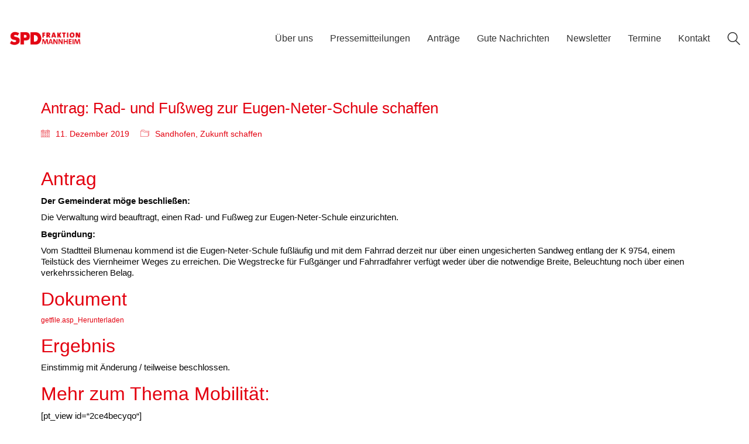

--- FILE ---
content_type: text/html; charset=UTF-8
request_url: https://spdmannheim.de/rad-und-fussweg-zur-eugen-neter-schule-schaffen/
body_size: 14942
content:
<!DOCTYPE html>

<html class="no-js" lang="de">
<head>
    <meta charset="UTF-8">
    <meta name="viewport" content="width=device-width, initial-scale=1.0">

	<title>Antrag: Rad- und Fußweg zur Eugen-Neter-Schule schaffen &#8211; SPD-Gemeinderatsfraktion Mannheim</title>
<meta name='robots' content='max-image-preview:large' />
<link rel="alternate" type="application/rss+xml" title="SPD-Gemeinderatsfraktion Mannheim &raquo; Feed" href="https://spdmannheim.de/feed/" />
<link rel="alternate" type="application/rss+xml" title="SPD-Gemeinderatsfraktion Mannheim &raquo; Kommentar-Feed" href="https://spdmannheim.de/comments/feed/" />
<link rel="alternate" type="application/rss+xml" title="SPD-Gemeinderatsfraktion Mannheim &raquo; Kommentar-Feed zu Antrag: Rad- und Fußweg zur Eugen-Neter-Schule schaffen" href="https://spdmannheim.de/rad-und-fussweg-zur-eugen-neter-schule-schaffen/feed/" />
<link rel="alternate" title="oEmbed (JSON)" type="application/json+oembed" href="https://spdmannheim.de/wp-json/oembed/1.0/embed?url=https%3A%2F%2Fspdmannheim.de%2Frad-und-fussweg-zur-eugen-neter-schule-schaffen%2F" />
<link rel="alternate" title="oEmbed (XML)" type="text/xml+oembed" href="https://spdmannheim.de/wp-json/oembed/1.0/embed?url=https%3A%2F%2Fspdmannheim.de%2Frad-und-fussweg-zur-eugen-neter-schule-schaffen%2F&#038;format=xml" />
	<meta property="og:type" content="article">
	<meta property="og:title" content="Antrag: Rad- und Fußweg zur Eugen-Neter-Schule schaffen">
	<meta property="og:url" content="https://spdmannheim.de/rad-und-fussweg-zur-eugen-neter-schule-schaffen/">
	<meta property="og:site_name" content="SPD-Gemeinderatsfraktion Mannheim">

			<meta property="og:description" content="Antrag Der Gemeinderat möge beschließen: Die Verwaltung wird beauftragt, einen Rad- und Fußweg zur Eugen-Neter-Schule einzurichten. Begründung: Vom Stadtteil Blumenau kommend ist die Eugen-Neter-Schule fußläufig und mit dem Fahrrad derzeit nur über einen ungesicherten Sandweg entlang der K 9754, einem Teilstück des Viernheimer Weges zu erreichen. Die Wegstrecke für Fußgänger und Fahrradfahrer verfügt weder über&hellip;">
	
			<meta property="og:image" content="">
		<link itemprop="image" href="">

					<!--
			<PageMap>
			<DataObject type="thumbnail">
				<Attribute name="src" value=""/>
				<Attribute name="width" value=""/>
				<Attribute name="height" value=""/>
			</DataObject>
			</PageMap>
		-->
		
		<style id='wp-img-auto-sizes-contain-inline-css'>
img:is([sizes=auto i],[sizes^="auto," i]){contain-intrinsic-size:3000px 1500px}
/*# sourceURL=wp-img-auto-sizes-contain-inline-css */
</style>
<style id='wp-emoji-styles-inline-css'>

	img.wp-smiley, img.emoji {
		display: inline !important;
		border: none !important;
		box-shadow: none !important;
		height: 1em !important;
		width: 1em !important;
		margin: 0 0.07em !important;
		vertical-align: -0.1em !important;
		background: none !important;
		padding: 0 !important;
	}
/*# sourceURL=wp-emoji-styles-inline-css */
</style>
<style id='wp-block-library-inline-css'>
:root{--wp-block-synced-color:#7a00df;--wp-block-synced-color--rgb:122,0,223;--wp-bound-block-color:var(--wp-block-synced-color);--wp-editor-canvas-background:#ddd;--wp-admin-theme-color:#007cba;--wp-admin-theme-color--rgb:0,124,186;--wp-admin-theme-color-darker-10:#006ba1;--wp-admin-theme-color-darker-10--rgb:0,107,160.5;--wp-admin-theme-color-darker-20:#005a87;--wp-admin-theme-color-darker-20--rgb:0,90,135;--wp-admin-border-width-focus:2px}@media (min-resolution:192dpi){:root{--wp-admin-border-width-focus:1.5px}}.wp-element-button{cursor:pointer}:root .has-very-light-gray-background-color{background-color:#eee}:root .has-very-dark-gray-background-color{background-color:#313131}:root .has-very-light-gray-color{color:#eee}:root .has-very-dark-gray-color{color:#313131}:root .has-vivid-green-cyan-to-vivid-cyan-blue-gradient-background{background:linear-gradient(135deg,#00d084,#0693e3)}:root .has-purple-crush-gradient-background{background:linear-gradient(135deg,#34e2e4,#4721fb 50%,#ab1dfe)}:root .has-hazy-dawn-gradient-background{background:linear-gradient(135deg,#faaca8,#dad0ec)}:root .has-subdued-olive-gradient-background{background:linear-gradient(135deg,#fafae1,#67a671)}:root .has-atomic-cream-gradient-background{background:linear-gradient(135deg,#fdd79a,#004a59)}:root .has-nightshade-gradient-background{background:linear-gradient(135deg,#330968,#31cdcf)}:root .has-midnight-gradient-background{background:linear-gradient(135deg,#020381,#2874fc)}:root{--wp--preset--font-size--normal:16px;--wp--preset--font-size--huge:42px}.has-regular-font-size{font-size:1em}.has-larger-font-size{font-size:2.625em}.has-normal-font-size{font-size:var(--wp--preset--font-size--normal)}.has-huge-font-size{font-size:var(--wp--preset--font-size--huge)}.has-text-align-center{text-align:center}.has-text-align-left{text-align:left}.has-text-align-right{text-align:right}.has-fit-text{white-space:nowrap!important}#end-resizable-editor-section{display:none}.aligncenter{clear:both}.items-justified-left{justify-content:flex-start}.items-justified-center{justify-content:center}.items-justified-right{justify-content:flex-end}.items-justified-space-between{justify-content:space-between}.screen-reader-text{border:0;clip-path:inset(50%);height:1px;margin:-1px;overflow:hidden;padding:0;position:absolute;width:1px;word-wrap:normal!important}.screen-reader-text:focus{background-color:#ddd;clip-path:none;color:#444;display:block;font-size:1em;height:auto;left:5px;line-height:normal;padding:15px 23px 14px;text-decoration:none;top:5px;width:auto;z-index:100000}html :where(.has-border-color){border-style:solid}html :where([style*=border-top-color]){border-top-style:solid}html :where([style*=border-right-color]){border-right-style:solid}html :where([style*=border-bottom-color]){border-bottom-style:solid}html :where([style*=border-left-color]){border-left-style:solid}html :where([style*=border-width]){border-style:solid}html :where([style*=border-top-width]){border-top-style:solid}html :where([style*=border-right-width]){border-right-style:solid}html :where([style*=border-bottom-width]){border-bottom-style:solid}html :where([style*=border-left-width]){border-left-style:solid}html :where(img[class*=wp-image-]){height:auto;max-width:100%}:where(figure){margin:0 0 1em}html :where(.is-position-sticky){--wp-admin--admin-bar--position-offset:var(--wp-admin--admin-bar--height,0px)}@media screen and (max-width:600px){html :where(.is-position-sticky){--wp-admin--admin-bar--position-offset:0px}}

/*# sourceURL=wp-block-library-inline-css */
</style><style id='wp-block-file-inline-css'>
.wp-block-file{box-sizing:border-box}.wp-block-file:not(.wp-element-button){font-size:.8em}.wp-block-file.aligncenter{text-align:center}.wp-block-file.alignright{text-align:right}.wp-block-file *+.wp-block-file__button{margin-left:.75em}:where(.wp-block-file){margin-bottom:1.5em}.wp-block-file__embed{margin-bottom:1em}:where(.wp-block-file__button){border-radius:2em;display:inline-block;padding:.5em 1em}:where(.wp-block-file__button):where(a):active,:where(.wp-block-file__button):where(a):focus,:where(.wp-block-file__button):where(a):hover,:where(.wp-block-file__button):where(a):visited{box-shadow:none;color:#fff;opacity:.85;text-decoration:none}
/*# sourceURL=https://spdmannheim.de/wp-includes/blocks/file/style.min.css */
</style>
<style id='wp-block-group-inline-css'>
.wp-block-group{box-sizing:border-box}:where(.wp-block-group.wp-block-group-is-layout-constrained){position:relative}
/*# sourceURL=https://spdmannheim.de/wp-includes/blocks/group/style.min.css */
</style>
<style id='global-styles-inline-css'>
:root{--wp--preset--aspect-ratio--square: 1;--wp--preset--aspect-ratio--4-3: 4/3;--wp--preset--aspect-ratio--3-4: 3/4;--wp--preset--aspect-ratio--3-2: 3/2;--wp--preset--aspect-ratio--2-3: 2/3;--wp--preset--aspect-ratio--16-9: 16/9;--wp--preset--aspect-ratio--9-16: 9/16;--wp--preset--color--black: #000000;--wp--preset--color--cyan-bluish-gray: #abb8c3;--wp--preset--color--white: #ffffff;--wp--preset--color--pale-pink: #f78da7;--wp--preset--color--vivid-red: #cf2e2e;--wp--preset--color--luminous-vivid-orange: #ff6900;--wp--preset--color--luminous-vivid-amber: #fcb900;--wp--preset--color--light-green-cyan: #7bdcb5;--wp--preset--color--vivid-green-cyan: #00d084;--wp--preset--color--pale-cyan-blue: #8ed1fc;--wp--preset--color--vivid-cyan-blue: #0693e3;--wp--preset--color--vivid-purple: #9b51e0;--wp--preset--gradient--vivid-cyan-blue-to-vivid-purple: linear-gradient(135deg,rgb(6,147,227) 0%,rgb(155,81,224) 100%);--wp--preset--gradient--light-green-cyan-to-vivid-green-cyan: linear-gradient(135deg,rgb(122,220,180) 0%,rgb(0,208,130) 100%);--wp--preset--gradient--luminous-vivid-amber-to-luminous-vivid-orange: linear-gradient(135deg,rgb(252,185,0) 0%,rgb(255,105,0) 100%);--wp--preset--gradient--luminous-vivid-orange-to-vivid-red: linear-gradient(135deg,rgb(255,105,0) 0%,rgb(207,46,46) 100%);--wp--preset--gradient--very-light-gray-to-cyan-bluish-gray: linear-gradient(135deg,rgb(238,238,238) 0%,rgb(169,184,195) 100%);--wp--preset--gradient--cool-to-warm-spectrum: linear-gradient(135deg,rgb(74,234,220) 0%,rgb(151,120,209) 20%,rgb(207,42,186) 40%,rgb(238,44,130) 60%,rgb(251,105,98) 80%,rgb(254,248,76) 100%);--wp--preset--gradient--blush-light-purple: linear-gradient(135deg,rgb(255,206,236) 0%,rgb(152,150,240) 100%);--wp--preset--gradient--blush-bordeaux: linear-gradient(135deg,rgb(254,205,165) 0%,rgb(254,45,45) 50%,rgb(107,0,62) 100%);--wp--preset--gradient--luminous-dusk: linear-gradient(135deg,rgb(255,203,112) 0%,rgb(199,81,192) 50%,rgb(65,88,208) 100%);--wp--preset--gradient--pale-ocean: linear-gradient(135deg,rgb(255,245,203) 0%,rgb(182,227,212) 50%,rgb(51,167,181) 100%);--wp--preset--gradient--electric-grass: linear-gradient(135deg,rgb(202,248,128) 0%,rgb(113,206,126) 100%);--wp--preset--gradient--midnight: linear-gradient(135deg,rgb(2,3,129) 0%,rgb(40,116,252) 100%);--wp--preset--font-size--small: 13px;--wp--preset--font-size--medium: 20px;--wp--preset--font-size--large: 36px;--wp--preset--font-size--x-large: 42px;--wp--preset--spacing--20: 0.44rem;--wp--preset--spacing--30: 0.67rem;--wp--preset--spacing--40: 1rem;--wp--preset--spacing--50: 1.5rem;--wp--preset--spacing--60: 2.25rem;--wp--preset--spacing--70: 3.38rem;--wp--preset--spacing--80: 5.06rem;--wp--preset--shadow--natural: 6px 6px 9px rgba(0, 0, 0, 0.2);--wp--preset--shadow--deep: 12px 12px 50px rgba(0, 0, 0, 0.4);--wp--preset--shadow--sharp: 6px 6px 0px rgba(0, 0, 0, 0.2);--wp--preset--shadow--outlined: 6px 6px 0px -3px rgb(255, 255, 255), 6px 6px rgb(0, 0, 0);--wp--preset--shadow--crisp: 6px 6px 0px rgb(0, 0, 0);}:where(.is-layout-flex){gap: 0.5em;}:where(.is-layout-grid){gap: 0.5em;}body .is-layout-flex{display: flex;}.is-layout-flex{flex-wrap: wrap;align-items: center;}.is-layout-flex > :is(*, div){margin: 0;}body .is-layout-grid{display: grid;}.is-layout-grid > :is(*, div){margin: 0;}:where(.wp-block-columns.is-layout-flex){gap: 2em;}:where(.wp-block-columns.is-layout-grid){gap: 2em;}:where(.wp-block-post-template.is-layout-flex){gap: 1.25em;}:where(.wp-block-post-template.is-layout-grid){gap: 1.25em;}.has-black-color{color: var(--wp--preset--color--black) !important;}.has-cyan-bluish-gray-color{color: var(--wp--preset--color--cyan-bluish-gray) !important;}.has-white-color{color: var(--wp--preset--color--white) !important;}.has-pale-pink-color{color: var(--wp--preset--color--pale-pink) !important;}.has-vivid-red-color{color: var(--wp--preset--color--vivid-red) !important;}.has-luminous-vivid-orange-color{color: var(--wp--preset--color--luminous-vivid-orange) !important;}.has-luminous-vivid-amber-color{color: var(--wp--preset--color--luminous-vivid-amber) !important;}.has-light-green-cyan-color{color: var(--wp--preset--color--light-green-cyan) !important;}.has-vivid-green-cyan-color{color: var(--wp--preset--color--vivid-green-cyan) !important;}.has-pale-cyan-blue-color{color: var(--wp--preset--color--pale-cyan-blue) !important;}.has-vivid-cyan-blue-color{color: var(--wp--preset--color--vivid-cyan-blue) !important;}.has-vivid-purple-color{color: var(--wp--preset--color--vivid-purple) !important;}.has-black-background-color{background-color: var(--wp--preset--color--black) !important;}.has-cyan-bluish-gray-background-color{background-color: var(--wp--preset--color--cyan-bluish-gray) !important;}.has-white-background-color{background-color: var(--wp--preset--color--white) !important;}.has-pale-pink-background-color{background-color: var(--wp--preset--color--pale-pink) !important;}.has-vivid-red-background-color{background-color: var(--wp--preset--color--vivid-red) !important;}.has-luminous-vivid-orange-background-color{background-color: var(--wp--preset--color--luminous-vivid-orange) !important;}.has-luminous-vivid-amber-background-color{background-color: var(--wp--preset--color--luminous-vivid-amber) !important;}.has-light-green-cyan-background-color{background-color: var(--wp--preset--color--light-green-cyan) !important;}.has-vivid-green-cyan-background-color{background-color: var(--wp--preset--color--vivid-green-cyan) !important;}.has-pale-cyan-blue-background-color{background-color: var(--wp--preset--color--pale-cyan-blue) !important;}.has-vivid-cyan-blue-background-color{background-color: var(--wp--preset--color--vivid-cyan-blue) !important;}.has-vivid-purple-background-color{background-color: var(--wp--preset--color--vivid-purple) !important;}.has-black-border-color{border-color: var(--wp--preset--color--black) !important;}.has-cyan-bluish-gray-border-color{border-color: var(--wp--preset--color--cyan-bluish-gray) !important;}.has-white-border-color{border-color: var(--wp--preset--color--white) !important;}.has-pale-pink-border-color{border-color: var(--wp--preset--color--pale-pink) !important;}.has-vivid-red-border-color{border-color: var(--wp--preset--color--vivid-red) !important;}.has-luminous-vivid-orange-border-color{border-color: var(--wp--preset--color--luminous-vivid-orange) !important;}.has-luminous-vivid-amber-border-color{border-color: var(--wp--preset--color--luminous-vivid-amber) !important;}.has-light-green-cyan-border-color{border-color: var(--wp--preset--color--light-green-cyan) !important;}.has-vivid-green-cyan-border-color{border-color: var(--wp--preset--color--vivid-green-cyan) !important;}.has-pale-cyan-blue-border-color{border-color: var(--wp--preset--color--pale-cyan-blue) !important;}.has-vivid-cyan-blue-border-color{border-color: var(--wp--preset--color--vivid-cyan-blue) !important;}.has-vivid-purple-border-color{border-color: var(--wp--preset--color--vivid-purple) !important;}.has-vivid-cyan-blue-to-vivid-purple-gradient-background{background: var(--wp--preset--gradient--vivid-cyan-blue-to-vivid-purple) !important;}.has-light-green-cyan-to-vivid-green-cyan-gradient-background{background: var(--wp--preset--gradient--light-green-cyan-to-vivid-green-cyan) !important;}.has-luminous-vivid-amber-to-luminous-vivid-orange-gradient-background{background: var(--wp--preset--gradient--luminous-vivid-amber-to-luminous-vivid-orange) !important;}.has-luminous-vivid-orange-to-vivid-red-gradient-background{background: var(--wp--preset--gradient--luminous-vivid-orange-to-vivid-red) !important;}.has-very-light-gray-to-cyan-bluish-gray-gradient-background{background: var(--wp--preset--gradient--very-light-gray-to-cyan-bluish-gray) !important;}.has-cool-to-warm-spectrum-gradient-background{background: var(--wp--preset--gradient--cool-to-warm-spectrum) !important;}.has-blush-light-purple-gradient-background{background: var(--wp--preset--gradient--blush-light-purple) !important;}.has-blush-bordeaux-gradient-background{background: var(--wp--preset--gradient--blush-bordeaux) !important;}.has-luminous-dusk-gradient-background{background: var(--wp--preset--gradient--luminous-dusk) !important;}.has-pale-ocean-gradient-background{background: var(--wp--preset--gradient--pale-ocean) !important;}.has-electric-grass-gradient-background{background: var(--wp--preset--gradient--electric-grass) !important;}.has-midnight-gradient-background{background: var(--wp--preset--gradient--midnight) !important;}.has-small-font-size{font-size: var(--wp--preset--font-size--small) !important;}.has-medium-font-size{font-size: var(--wp--preset--font-size--medium) !important;}.has-large-font-size{font-size: var(--wp--preset--font-size--large) !important;}.has-x-large-font-size{font-size: var(--wp--preset--font-size--x-large) !important;}
/*# sourceURL=global-styles-inline-css */
</style>

<style id='classic-theme-styles-inline-css'>
/*! This file is auto-generated */
.wp-block-button__link{color:#fff;background-color:#32373c;border-radius:9999px;box-shadow:none;text-decoration:none;padding:calc(.667em + 2px) calc(1.333em + 2px);font-size:1.125em}.wp-block-file__button{background:#32373c;color:#fff;text-decoration:none}
/*# sourceURL=/wp-includes/css/classic-themes.min.css */
</style>
<link rel='stylesheet' id='contact-form-7-css' href='https://spdmannheim.de/wp-content/plugins/contact-form-7/includes/css/styles.css?ver=6.1.4' media='all' />
<link rel='stylesheet' id='events-manager-css' href='https://spdmannheim.de/wp-content/plugins/events-manager/includes/css/events-manager.min.css?ver=7.2.3.1' media='all' />
<style id='events-manager-inline-css'>
body .em { --font-family : inherit; --font-weight : inherit; --font-size : 1em; --line-height : inherit; }
/*# sourceURL=events-manager-inline-css */
</style>
<link rel='stylesheet' id='math-captcha-frontend-css' href='https://spdmannheim.de/wp-content/plugins/wp-advanced-math-captcha/css/frontend.css?ver=6.9' media='all' />
<link rel='stylesheet' id='kalium-bootstrap-css-css' href='https://spdmannheim.de/wp-content/themes/kalium/assets/css/bootstrap.min.css?ver=3.30.1766060015' media='all' />
<link rel='stylesheet' id='kalium-theme-base-css-css' href='https://spdmannheim.de/wp-content/themes/kalium/assets/css/base.min.css?ver=3.30.1766060015' media='all' />
<link rel='stylesheet' id='kalium-theme-style-new-css-css' href='https://spdmannheim.de/wp-content/themes/kalium/assets/css/new/style.min.css?ver=3.30.1766060015' media='all' />
<link rel='stylesheet' id='kalium-theme-other-css-css' href='https://spdmannheim.de/wp-content/themes/kalium/assets/css/other.min.css?ver=3.30.1766060015' media='all' />
<link rel='stylesheet' id='kalium-style-css-css' href='https://spdmannheim.de/wp-content/themes/kalium/style.css?ver=3.30.1766060015' media='all' />
<link rel='stylesheet' id='custom-skin-css' href='https://spdmannheim.de/wp-content/themes/kalium-child/custom-skin.css?ver=a764a6db770fca593cf636f383412f75' media='all' />
<link rel='stylesheet' id='kalium-fluidbox-css-css' href='https://spdmannheim.de/wp-content/themes/kalium/assets/vendors/fluidbox/css/fluidbox.min.css?ver=3.30.1766060015' media='all' />
<link rel='stylesheet' id='kalium-child-css' href='https://spdmannheim.de/wp-content/themes/kalium-child/style.css?ver=6.9' media='all' />
<link rel='stylesheet' id='wp-block-heading-css' href='https://spdmannheim.de/wp-includes/blocks/heading/style.min.css?ver=6.9' media='all' />
<link rel='stylesheet' id='wp-block-paragraph-css' href='https://spdmannheim.de/wp-includes/blocks/paragraph/style.min.css?ver=6.9' media='all' />
	<script type="text/javascript">
		var ajaxurl = ajaxurl || 'https://spdmannheim.de/wp-admin/admin-ajax.php';
			</script>
	<script type="text/javascript" src="https://spdmannheim.de/wp-includes/js/dist/hooks.min.js?ver=dd5603f07f9220ed27f1" id="wp-hooks-js"></script>
<script type="text/javascript" src="https://spdmannheim.de/wp-includes/js/dist/i18n.min.js?ver=c26c3dc7bed366793375" id="wp-i18n-js"></script>
<script type="text/javascript" id="wp-i18n-js-after">
/* <![CDATA[ */
wp.i18n.setLocaleData( { 'text direction\u0004ltr': [ 'ltr' ] } );
//# sourceURL=wp-i18n-js-after
/* ]]> */
</script>
<script type="text/javascript" src="https://spdmannheim.de/wp-includes/js/jquery/jquery.min.js?ver=3.7.1" id="jquery-core-js"></script>
<script type="text/javascript" src="https://spdmannheim.de/wp-includes/js/jquery/jquery-migrate.min.js?ver=3.4.1" id="jquery-migrate-js"></script>
<script type="text/javascript" src="https://spdmannheim.de/wp-includes/js/jquery/ui/core.min.js?ver=1.13.3" id="jquery-ui-core-js"></script>
<script type="text/javascript" src="https://spdmannheim.de/wp-includes/js/jquery/ui/mouse.min.js?ver=1.13.3" id="jquery-ui-mouse-js"></script>
<script type="text/javascript" src="https://spdmannheim.de/wp-includes/js/jquery/ui/sortable.min.js?ver=1.13.3" id="jquery-ui-sortable-js"></script>
<script type="text/javascript" src="https://spdmannheim.de/wp-includes/js/jquery/ui/datepicker.min.js?ver=1.13.3" id="jquery-ui-datepicker-js"></script>
<script type="text/javascript" id="jquery-ui-datepicker-js-after">
/* <![CDATA[ */
jQuery(function(jQuery){jQuery.datepicker.setDefaults({"closeText":"Schlie\u00dfen","currentText":"Heute","monthNames":["Januar","Februar","M\u00e4rz","April","Mai","Juni","Juli","August","September","Oktober","November","Dezember"],"monthNamesShort":["Jan.","Feb.","M\u00e4rz","Apr.","Mai","Juni","Juli","Aug.","Sep.","Okt.","Nov.","Dez."],"nextText":"Weiter","prevText":"Zur\u00fcck","dayNames":["Sonntag","Montag","Dienstag","Mittwoch","Donnerstag","Freitag","Samstag"],"dayNamesShort":["So.","Mo.","Di.","Mi.","Do.","Fr.","Sa."],"dayNamesMin":["S","M","D","M","D","F","S"],"dateFormat":"d. MM yy","firstDay":1,"isRTL":false});});
//# sourceURL=jquery-ui-datepicker-js-after
/* ]]> */
</script>
<script type="text/javascript" src="https://spdmannheim.de/wp-includes/js/jquery/ui/resizable.min.js?ver=1.13.3" id="jquery-ui-resizable-js"></script>
<script type="text/javascript" src="https://spdmannheim.de/wp-includes/js/jquery/ui/draggable.min.js?ver=1.13.3" id="jquery-ui-draggable-js"></script>
<script type="text/javascript" src="https://spdmannheim.de/wp-includes/js/jquery/ui/controlgroup.min.js?ver=1.13.3" id="jquery-ui-controlgroup-js"></script>
<script type="text/javascript" src="https://spdmannheim.de/wp-includes/js/jquery/ui/checkboxradio.min.js?ver=1.13.3" id="jquery-ui-checkboxradio-js"></script>
<script type="text/javascript" src="https://spdmannheim.de/wp-includes/js/jquery/ui/button.min.js?ver=1.13.3" id="jquery-ui-button-js"></script>
<script type="text/javascript" src="https://spdmannheim.de/wp-includes/js/jquery/ui/dialog.min.js?ver=1.13.3" id="jquery-ui-dialog-js"></script>
<script type="text/javascript" id="events-manager-js-extra">
/* <![CDATA[ */
var EM = {"ajaxurl":"https://spdmannheim.de/wp-admin/admin-ajax.php","locationajaxurl":"https://spdmannheim.de/wp-admin/admin-ajax.php?action=locations_search","firstDay":"1","locale":"de","dateFormat":"yy-mm-dd","ui_css":"https://spdmannheim.de/wp-content/plugins/events-manager/includes/css/jquery-ui/build.min.css","show24hours":"1","is_ssl":"1","autocomplete_limit":"10","calendar":{"breakpoints":{"small":560,"medium":908,"large":false},"month_format":"M Y"},"phone":"","datepicker":{"format":"d.m.Y","locale":"de"},"search":{"breakpoints":{"small":650,"medium":850,"full":false}},"url":"https://spdmannheim.de/wp-content/plugins/events-manager","assets":{"input.em-uploader":{"js":{"em-uploader":{"url":"https://spdmannheim.de/wp-content/plugins/events-manager/includes/js/em-uploader.js?v=7.2.3.1","event":"em_uploader_ready"}}},".em-event-editor":{"js":{"event-editor":{"url":"https://spdmannheim.de/wp-content/plugins/events-manager/includes/js/events-manager-event-editor.js?v=7.2.3.1","event":"em_event_editor_ready"}},"css":{"event-editor":"https://spdmannheim.de/wp-content/plugins/events-manager/includes/css/events-manager-event-editor.min.css?v=7.2.3.1"}},".em-recurrence-sets, .em-timezone":{"js":{"luxon":{"url":"luxon/luxon.js?v=7.2.3.1","event":"em_luxon_ready"}}},".em-booking-form, #em-booking-form, .em-booking-recurring, .em-event-booking-form":{"js":{"em-bookings":{"url":"https://spdmannheim.de/wp-content/plugins/events-manager/includes/js/bookingsform.js?v=7.2.3.1","event":"em_booking_form_js_loaded"}}},"#em-opt-archetypes":{"js":{"archetypes":"https://spdmannheim.de/wp-content/plugins/events-manager/includes/js/admin-archetype-editor.js?v=7.2.3.1","archetypes_ms":"https://spdmannheim.de/wp-content/plugins/events-manager/includes/js/admin-archetypes.js?v=7.2.3.1","qs":"qs/qs.js?v=7.2.3.1"}}},"cached":"","bookingInProgress":"Bitte warte, w\u00e4hrend die Buchung abgeschickt wird.","tickets_save":"Ticket speichern","bookingajaxurl":"https://spdmannheim.de/wp-admin/admin-ajax.php","bookings_export_save":"Buchungen exportieren","bookings_settings_save":"Einstellungen speichern","booking_delete":"Bist du dir sicher, dass du es l\u00f6schen m\u00f6chtest?","booking_offset":"30","bookings":{"submit_button":{"text":{"default":"Anmelden","free":"Anmelden","payment":"Anmelden","processing":"Processing ..."}},"update_listener":""},"bb_full":"Ausverkauft","bb_book":"Jetzt buchen","bb_booking":"Buche ...","bb_booked":"Buchung Abgesendet","bb_error":"Buchung Fehler. Nochmal versuchen?","bb_cancel":"Abbrechen","bb_canceling":"Stornieren ...","bb_cancelled":"Abgesagt","bb_cancel_error":"Stornierung Fehler. Nochmal versuchen?","txt_search":"Suche","txt_searching":"Suche...","txt_loading":"Wird geladen\u00a0\u2026"};
//# sourceURL=events-manager-js-extra
/* ]]> */
</script>
<script type="text/javascript" src="https://spdmannheim.de/wp-content/plugins/events-manager/includes/js/events-manager.js?ver=7.2.3.1" id="events-manager-js"></script>
<script type="text/javascript" src="https://spdmannheim.de/wp-content/plugins/events-manager/includes/external/flatpickr/l10n/de.js?ver=7.2.3.1" id="em-flatpickr-localization-js"></script>
<script type="text/javascript" src="https://spdmannheim.de/wp-includes/js/dist/vendor/react.min.js?ver=18.3.1.1" id="react-js"></script>
<script type="text/javascript" src="https://spdmannheim.de/wp-includes/js/dist/vendor/react-jsx-runtime.min.js?ver=18.3.1" id="react-jsx-runtime-js"></script>
<script type="text/javascript" src="https://spdmannheim.de/wp-includes/js/dist/deprecated.min.js?ver=e1f84915c5e8ae38964c" id="wp-deprecated-js"></script>
<script type="text/javascript" src="https://spdmannheim.de/wp-includes/js/dist/dom.min.js?ver=26edef3be6483da3de2e" id="wp-dom-js"></script>
<script type="text/javascript" src="https://spdmannheim.de/wp-includes/js/dist/vendor/react-dom.min.js?ver=18.3.1.1" id="react-dom-js"></script>
<script type="text/javascript" src="https://spdmannheim.de/wp-includes/js/dist/escape-html.min.js?ver=6561a406d2d232a6fbd2" id="wp-escape-html-js"></script>
<script type="text/javascript" src="https://spdmannheim.de/wp-includes/js/dist/element.min.js?ver=6a582b0c827fa25df3dd" id="wp-element-js"></script>
<script type="text/javascript" src="https://spdmannheim.de/wp-includes/js/dist/is-shallow-equal.min.js?ver=e0f9f1d78d83f5196979" id="wp-is-shallow-equal-js"></script>
<script type="text/javascript" id="wp-keycodes-js-translations">
/* <![CDATA[ */
( function( domain, translations ) {
	var localeData = translations.locale_data[ domain ] || translations.locale_data.messages;
	localeData[""].domain = domain;
	wp.i18n.setLocaleData( localeData, domain );
} )( "default", {"translation-revision-date":"2026-01-29 07:27:37+0000","generator":"GlotPress\/4.0.3","domain":"messages","locale_data":{"messages":{"":{"domain":"messages","plural-forms":"nplurals=2; plural=n != 1;","lang":"de"},"Tilde":["Tilde"],"Backtick":["Backtick"],"Period":["Punkt"],"Comma":["Komma"]}},"comment":{"reference":"wp-includes\/js\/dist\/keycodes.js"}} );
//# sourceURL=wp-keycodes-js-translations
/* ]]> */
</script>
<script type="text/javascript" src="https://spdmannheim.de/wp-includes/js/dist/keycodes.min.js?ver=34c8fb5e7a594a1c8037" id="wp-keycodes-js"></script>
<script type="text/javascript" src="https://spdmannheim.de/wp-includes/js/dist/priority-queue.min.js?ver=2d59d091223ee9a33838" id="wp-priority-queue-js"></script>
<script type="text/javascript" src="https://spdmannheim.de/wp-includes/js/dist/compose.min.js?ver=7a9b375d8c19cf9d3d9b" id="wp-compose-js"></script>
<script type="text/javascript" src="https://spdmannheim.de/wp-includes/js/dist/private-apis.min.js?ver=4f465748bda624774139" id="wp-private-apis-js"></script>
<script type="text/javascript" src="https://spdmannheim.de/wp-includes/js/dist/redux-routine.min.js?ver=8bb92d45458b29590f53" id="wp-redux-routine-js"></script>
<script type="text/javascript" src="https://spdmannheim.de/wp-includes/js/dist/data.min.js?ver=f940198280891b0b6318" id="wp-data-js"></script>
<script type="text/javascript" id="wp-data-js-after">
/* <![CDATA[ */
( function() {
	var userId = 0;
	var storageKey = "WP_DATA_USER_" + userId;
	wp.data
		.use( wp.data.plugins.persistence, { storageKey: storageKey } );
} )();
//# sourceURL=wp-data-js-after
/* ]]> */
</script>
<script type="text/javascript" src="https://spdmannheim.de/wp-content/plugins/wp-advanced-math-captcha/js/wmc.js?ver=2.1.8" id="wmc-js-js" defer="defer" data-wp-strategy="defer"></script>
<script></script><link rel="https://api.w.org/" href="https://spdmannheim.de/wp-json/" /><link rel="alternate" title="JSON" type="application/json" href="https://spdmannheim.de/wp-json/wp/v2/posts/675" /><link rel="EditURI" type="application/rsd+xml" title="RSD" href="https://spdmannheim.de/xmlrpc.php?rsd" />
<meta name="generator" content="WordPress 6.9" />
<link rel="canonical" href="https://spdmannheim.de/rad-und-fussweg-zur-eugen-neter-schule-schaffen/" />
<link rel='shortlink' href='https://spdmannheim.de/?p=675' />
<!-- HFCM by 99 Robots - Snippet # 3: Yoast FAQ Collapsable -->

<script>
jQuery(document).ready(function() {
	jQuery('.schema-faq-accordion .schema-faq-question').click(function(){
		if (jQuery(this).siblings('.schema-faq-answer').is(':visible')) {
			jQuery(this).removeClass('faq-q-open');
			jQuery(this).siblings('.schema-faq-answer').removeClass('faq-a-open').slideUp();
	} 
	else {
		jQuery(this).addClass('faq-q-open');
		jQuery(this).siblings('.schema-faq-answer').addClass('faq-a-open').slideDown();
		}
	})
});
</script>

<!-- /end HFCM by 99 Robots -->
<!-- Analytics by WP Statistics - https://wp-statistics.com -->
<script>var mobile_menu_breakpoint = 768;</script><style data-appended-custom-css="true">@media screen and (min-width:769px) { .mobile-menu-wrapper,.mobile-menu-overlay,.header-block__item--mobile-menu-toggle {display: none;} }</style><style data-appended-custom-css="true">@media screen and (max-width:768px) { .header-block__item--standard-menu-container {display: none;} }</style><meta name="generator" content="Powered by WPBakery Page Builder - drag and drop page builder for WordPress."/>
<link rel="icon" href="https://spdmannheim.de/wp-content/uploads/2024/07/cropped-Logo-Entwurf-dick-32x32.jpg" sizes="32x32" />
<link rel="icon" href="https://spdmannheim.de/wp-content/uploads/2024/07/cropped-Logo-Entwurf-dick-192x192.jpg" sizes="192x192" />
<link rel="apple-touch-icon" href="https://spdmannheim.de/wp-content/uploads/2024/07/cropped-Logo-Entwurf-dick-180x180.jpg" />
<meta name="msapplication-TileImage" content="https://spdmannheim.de/wp-content/uploads/2024/07/cropped-Logo-Entwurf-dick-270x270.jpg" />
<noscript><style> .wpb_animate_when_almost_visible { opacity: 1; }</style></noscript><link rel='stylesheet' id='kalium-light-gallery-css-css' href='https://spdmannheim.de/wp-content/themes/kalium/assets/vendors/light-gallery/css/lightgallery.min.css?ver=3.30.1766060015' media='all' />
<link rel='stylesheet' id='kalium-light-gallery-transitions-css-css' href='https://spdmannheim.de/wp-content/themes/kalium/assets/vendors/light-gallery/css/lg-transitions.min.css?ver=3.30.1766060015' media='all' />
<link rel='stylesheet' id='kalium-fontawesome-css-css' href='https://spdmannheim.de/wp-content/themes/kalium/assets/vendors/font-awesome/css/all.min.css?ver=3.30.1766060015' media='all' />
</head>
<body class="wp-singular post-template-default single single-post postid-675 single-format-standard wp-theme-kalium wp-child-theme-kalium-child wpb-js-composer js-comp-ver-8.0.1 vc_responsive">

<div class="mobile-menu-wrapper mobile-menu-slide">

    <div class="mobile-menu-container">

		<ul id="menu-primary-menu" class="menu"><li id="menu-item-8009" class="menu-item menu-item-type-post_type menu-item-object-page menu-item-has-children menu-item-8009"><a href="https://spdmannheim.de/ueber-uns/">Über uns</a>
<ul class="sub-menu">
	<li id="menu-item-11816" class="menu-item menu-item-type-post_type menu-item-object-page menu-item-11816"><a href="https://spdmannheim.de/ueber-uns/">Fraktion</a></li>
	<li id="menu-item-12147" class="menu-item menu-item-type-custom menu-item-object-custom menu-item-12147"><a href="https://spdma.de">Kreisverband</a></li>
	<li id="menu-item-12822" class="menu-item menu-item-type-post_type menu-item-object-page menu-item-12822"><a href="https://spdmannheim.de/ueber-uns/geschaeftsstelle/">Fraktionsgeschäftsstelle</a></li>
</ul>
</li>
<li id="menu-item-11732" class="menu-item menu-item-type-custom menu-item-object-custom menu-item-11732"><a href="https://www.spdma.de/aktuelles/fraktion/">Pressemitteilungen</a></li>
<li id="menu-item-11728" class="menu-item menu-item-type-post_type menu-item-object-page menu-item-11728"><a href="https://spdmannheim.de/antraege/">Anträge</a></li>
<li id="menu-item-13995" class="menu-item menu-item-type-custom menu-item-object-custom menu-item-13995"><a href="https://spdmannheim.de/tag/gute-nachrichten/">Gute Nachrichten</a></li>
<li id="menu-item-14402" class="menu-item menu-item-type-post_type menu-item-object-page menu-item-14402"><a href="https://spdmannheim.de/newsletter/">Newsletter</a></li>
<li id="menu-item-11818" class="menu-item menu-item-type-post_type menu-item-object-page menu-item-11818"><a href="https://spdmannheim.de/veranstaltungen-2/">Termine</a></li>
<li id="menu-item-11817" class="menu-item menu-item-type-post_type menu-item-object-page menu-item-11817"><a href="https://spdmannheim.de/kontakt/">Kontakt</a></li>
</ul>
		            <form role="search" method="get" class="search-form" action="https://spdmannheim.de/">
                <input type="search" class="search-field" placeholder="Seite durchsuchen..." value="" name="s" id="search_mobile_inp"/>

                <label for="search_mobile_inp">
                    <i class="fa fa-search"></i>
                </label>

                <input type="submit" class="search-submit" value="Los"/>
            </form>
		
		
		
    </div>

</div>

<div class="mobile-menu-overlay"></div>
<div class="wrapper" id="main-wrapper">

	    <header class="site-header main-header menu-type-standard-menu">

		<div class="header-block">

	
	<div class="header-block__row-container container">

		<div class="header-block__row header-block__row--main">
			        <div class="header-block__column header-block__logo header-block--auto-grow">
			<style data-appended-custom-css="true">.logo-image {width:125px;height:31px;}</style>    <a href="https://spdmannheim.de" class="header-logo logo-image" aria-label="Go to homepage">
		            <img src="https://spdmannheim.de/wp-content/uploads/2024/08/Logo-Breit-Rot.png" class="main-logo" width="125" height="31" alt="SPD-Gemeinderatsfraktion Mannheim"/>
		    </a>
        </div>
		        <div class="header-block__column header-block--content-right header-block--align-right">

            <div class="header-block__items-row">
				<div class="header-block__item header-block__item--type-menu-main-menu header-block__item--standard-menu-container"><div class="standard-menu-container menu-skin-dark"><nav class="nav-container-main-menu"><ul id="menu-primary-menu-1" class="menu"><li class="menu-item menu-item-type-post_type menu-item-object-page menu-item-has-children menu-item-8009"><a href="https://spdmannheim.de/ueber-uns/"><span>Über uns</span></a>
<ul class="sub-menu">
	<li class="menu-item menu-item-type-post_type menu-item-object-page menu-item-11816"><a href="https://spdmannheim.de/ueber-uns/"><span>Fraktion</span></a></li>
	<li class="menu-item menu-item-type-custom menu-item-object-custom menu-item-12147"><a href="https://spdma.de"><span>Kreisverband</span></a></li>
	<li class="menu-item menu-item-type-post_type menu-item-object-page menu-item-12822"><a href="https://spdmannheim.de/ueber-uns/geschaeftsstelle/"><span>Fraktionsgeschäftsstelle</span></a></li>
</ul>
</li>
<li class="menu-item menu-item-type-custom menu-item-object-custom menu-item-11732"><a href="https://www.spdma.de/aktuelles/fraktion/"><span>Pressemitteilungen</span></a></li>
<li class="menu-item menu-item-type-post_type menu-item-object-page menu-item-11728"><a href="https://spdmannheim.de/antraege/"><span>Anträge</span></a></li>
<li class="menu-item menu-item-type-custom menu-item-object-custom menu-item-13995"><a href="https://spdmannheim.de/tag/gute-nachrichten/"><span>Gute Nachrichten</span></a></li>
<li class="menu-item menu-item-type-post_type menu-item-object-page menu-item-14402"><a href="https://spdmannheim.de/newsletter/"><span>Newsletter</span></a></li>
<li class="menu-item menu-item-type-post_type menu-item-object-page menu-item-11818"><a href="https://spdmannheim.de/veranstaltungen-2/"><span>Termine</span></a></li>
<li class="menu-item menu-item-type-post_type menu-item-object-page menu-item-11817"><a href="https://spdmannheim.de/kontakt/"><span>Kontakt</span></a></li>
</ul></nav></div></div><div class="header-block__item header-block__item--type-search-field header-block__item--hide-on-mobile">        <div class="header-search-input menu-skin-dark">
            <form role="search" method="get" action="https://spdmannheim.de/">
                <div class="search-field">
                    <span>Seite durchsuchen...</span>
                    <input type="search" value="" autocomplete="off" name="s"/>
                </div>

                <div class="search-icon">
                    <a href="#" data-animation="scale" aria-label="Search site">
						<?xml version="1.0" encoding="utf-8"?>
<!-- Generator: Adobe Illustrator 19.2.1, SVG Export Plug-In . SVG Version: 6.00 Build 0)  -->
<svg height="24" width="24" version="1.1" xmlns="http://www.w3.org/2000/svg" xmlns:xlink="http://www.w3.org/1999/xlink" x="0px" y="0px"
	 viewBox="0 0 1417.3 1417.3" style="enable-background:new 0 0 1417.3 1417.3;" xml:space="preserve">
<style type="text/css">
	.st0{display:none;}
	.st1{display:inline;}
</style>
<g id="search-one">
	<path d="M976.2,925.2c90.6-98.1,147.1-229.4,147.1-374.1C1123.4,247.7,876.5,0,572.2,0S21.1,247.7,21.1,551.1
		s246.9,551.1,551.1,551.1c123.9,0,237.7-40.7,330-109.7l409.8,409.8c10,10,22.4,15,34.9,15s25.8-5,34.9-15
		c19.1-19.1,19.1-50.7,0-70.7L976.2,925.2z M120.8,551.1c0-248.6,202-451.4,451.4-451.4c248.6,0,451.4,202,451.4,451.4
		s-202,451.4-451.4,451.4S120.8,799.7,120.8,551.1z"/>
</g>
<g id="search-two" class="st0">
	<path class="st1" d="M976.2,925.2c90.6-98.1,147.1-229.4,147.1-374.1C1123.4,247.7,876.5,0,572.2,0S21.1,247.7,21.1,551.1
		s246.9,551.1,551.1,551.1c123.9,0,237.7-40.7,330-109.7l409.8,409.8c10,10,22.4,15,34.9,15s25.8-5,34.9-15
		c19.1-19.1,19.1-50.7,0-70.7L976.2,925.2z"/>
</g>
</svg>
                    </a>
                </div>

				            </form>

        </div>
		</div><div class="header-block__item header-block__item--type-menu-main-menu header-block__item--mobile-menu-toggle"><a href="#" class="toggle-bars menu-skin-dark" aria-label="Toggle navigation" role="button" data-action="mobile-menu">        <span class="toggle-bars__column">
            <span class="toggle-bars__bar-lines">
                <span class="toggle-bars__bar-line toggle-bars__bar-line--top"></span>
                <span class="toggle-bars__bar-line toggle-bars__bar-line--middle"></span>
                <span class="toggle-bars__bar-line toggle-bars__bar-line--bottom"></span>
            </span>
        </span>
		</a></div>            </div>

        </div>
				</div>

	</div>

	
</div>

    </header>

        <div class="single-post">

            <div class="container">

                <div class="row">

					<div class="post-image">

	
	            <a href="" class="featured-image">
				            </a>
		
	
</div><article id="post-675" class="post post-675 type-post status-publish format-standard has-post-thumbnail hentry category-sandhofen category-zukunft-schaffen tag-antrag-kinder-jugend-bildung tag-antrag-mobilitaet-und-digitalisierung tag-antrag-sandhofen tag-antrag-zukunft-schaffen tag-antraege tag-haushalt2020 tag-bildung tag-mobilitaet">
	
		
	<section class="post--column post-body">
		
		<header class="entry-header">

	<h1 class="post-title entry-title">Antrag: Rad- und Fußweg zur Eugen-Neter-Schule schaffen</h1>
</header>            <section class="post-meta-only">

				            <div class="post-meta date updated published">
                <i class="icon icon-basic-calendar"></i>
				11. Dezember 2019            </div>
		            <div class="post-meta category">
                <i class="icon icon-basic-folder-multiple"></i>
				<a href="https://spdmannheim.de/category/sandhofen/" rel="category tag">Sandhofen</a>, <a href="https://spdmannheim.de/category/zukunft-schaffen/" rel="category tag">Zukunft schaffen</a>            </div>
		
            </section>
		            <section class="post-content post-formatting">
				
<h2 class="wp-block-heading">Antrag</h2>



<p><strong>Der Gemeinderat möge beschließen:</strong></p>



<p>Die Verwaltung wird beauftragt, einen Rad- und Fußweg zur Eugen-Neter-Schule einzurichten.</p>



<p><strong>Begründung: </strong></p>



<p>Vom Stadtteil Blumenau kommend ist die Eugen-Neter-Schule fußläufig und mit dem Fahrrad derzeit nur über einen ungesicherten Sandweg entlang der K 9754, einem Teilstück des Viernheimer Weges zu erreichen. Die Wegstrecke für Fußgänger und Fahrradfahrer verfügt weder über die notwendige Breite, Beleuchtung noch über einen verkehrssicheren Belag.</p>



<h2 class="wp-block-heading">Dokument</h2>



<div class="wp-block-file">getfile.asp_Herunterladen</div>



<h2 class="wp-block-heading">Ergebnis</h2>



<p>Einstimmig mit Änderung / teilweise beschlossen.</p>



<h2 class="wp-block-heading">Mehr zum Thema Mobilität:</h2>



<p>[pt_view id=&#8220;2ce4becyqo&#8220;]</p>



<div class="wp-block-group alignfull"><div class="wp-block-group__inner-container is-layout-flow wp-block-group-is-layout-flow">
<h2 class="wp-block-heading" id="unterzeichnen">Jetzt unterzeichnen für guten Radverkehr</h2>
</div></div>


            </section>
		            <section class="post-tags">
				<a href="https://spdmannheim.de/tag/antrag-kinder-jugend-bildung/" rel="tag">Antrag Kinder, Jugend, Bildung</a> <a href="https://spdmannheim.de/tag/antrag-mobilitaet-und-digitalisierung/" rel="tag">Antrag Mobilität und Digitalisierung</a> <a href="https://spdmannheim.de/tag/antrag-sandhofen/" rel="tag">Antrag Sandhofen</a> <a href="https://spdmannheim.de/tag/antrag-zukunft-schaffen/" rel="tag">Antrag Zukunft schaffen</a> <a href="https://spdmannheim.de/tag/antraege/" rel="tag">Anträge</a> <a href="https://spdmannheim.de/tag/haushalt2020/" rel="tag">Haushalt2020</a> <a href="https://spdmannheim.de/tag/bildung/" rel="tag">Kinder, Jugend, Bildung</a> <a href="https://spdmannheim.de/tag/mobilitaet/" rel="tag">Mobilität und Digitalisierung</a>            </section>
		            <section class="post-share-networks post-share-networks--style-plain">

                <div class="share-title">
					Teilen:                </div>

                <div class="networks-list">
					<a class="facebook" href="https://www.facebook.com/sharer.php?u=https://spdmannheim.de/rad-und-fussweg-zur-eugen-neter-schule-schaffen/" target="_blank" rel="noopener" aria-label="Facebook">Facebook</a><a class="twitter" href="https://twitter.com/share?text=Antrag:%20Rad-%20und%20Fußweg%20zur%20Eugen-Neter-Schule%20schaffen&#038;url=https://spdmannheim.de/rad-und-fussweg-zur-eugen-neter-schule-schaffen/" target="_blank" rel="noopener" aria-label="Twitter X">Twitter X</a><a class="linkedin" href="https://linkedin.com/shareArticle?mini=true&#038;url=https://spdmannheim.de/rad-und-fussweg-zur-eugen-neter-schule-schaffen/&#038;title=Antrag:%20Rad-%20und%20Fußweg%20zur%20Eugen-Neter-Schule%20schaffen" target="_blank" rel="noopener" aria-label="LinkedIn">LinkedIn</a><a class="mail" href="mailto:?subject=Antrag:%20Rad-%20und%20Fußweg%20zur%20Eugen-Neter-Schule%20schaffen&#038;body=Schauen%20Sie,%20was%20ich%20gerade%20entdeckt%20habe:%20https://spdmannheim.de/rad-und-fussweg-zur-eugen-neter-schule-schaffen/" target="_blank" rel="noopener" aria-label="Email">Email</a><a class="whatsapp" href="https://api.whatsapp.com/send?text=Antrag:%20Rad-%20und%20Fußweg%20zur%20Eugen-Neter-Schule%20schaffen%20-%20https://spdmannheim.de/rad-und-fussweg-zur-eugen-neter-schule-schaffen/" target="_blank" rel="noopener" aria-label="WhatsApp">WhatsApp</a>                </div>

            </section>
				
	</section>
	
	<nav class="post-navigation">

    <div class="post-navigation__column">
		<a href="https://spdmannheim.de/ertuechtigung-niederbruecklplatz-mit-mehr-gruen/" class="adjacent-post-link adjacent-post-link--prev adjacent-post-link--has-icon adjacent-post-link--arrow-left">
	        <span class="adjacent-post-link__icon">
            <i class="flaticon-arrow427"></i>
        </span>
	
    <span class="adjacent-post-link__text">
                    <span class="adjacent-post-link__text-secondary">
                Älterer Beitrag            </span>
		
        <span class="adjacent-post-link__text-primary">
            Antrag: Ertüchtigung Niederbrücklplatz mit mehr Grün        </span>
    </span>
</a>
    </div>

    <div class="post-navigation__column post-navigation__column--right">
		<a href="https://spdmannheim.de/s-bahn-haltestellen-aufwerten/" class="adjacent-post-link adjacent-post-link--next adjacent-post-link--has-icon adjacent-post-link--arrow-right">
	        <span class="adjacent-post-link__icon">
            <i class="flaticon-arrow413"></i>
        </span>
	
    <span class="adjacent-post-link__text">
                    <span class="adjacent-post-link__text-secondary">
                Neuerer Beitrag            </span>
		
        <span class="adjacent-post-link__text-primary">
            Antrag: S-Bahn Haltestellen aufwerten        </span>
    </span>
</a>
    </div>

</nav>	
</article>
                </div>

            </div>

        </div>
		    <section class="post-comments">

        <div class="container">

            <div class="post-comments--section-title">
                <h2>1 Kommentar</h2>
                <p>An Diskussionen teilnehmen.</p>
            </div>

            <div class="post-comments--list">
				        <div class="comment even thread-even depth-1" id="comment-226">

            <div class="commenter-image">

				<img alt='' src='https://secure.gravatar.com/avatar/abc0db687522bf3fa1479b5dd5b3930b9ee898c5aab6d72fdeacc780290dc927?s=96&#038;d=mm&#038;r=g' srcset='https://secure.gravatar.com/avatar/abc0db687522bf3fa1479b5dd5b3930b9ee898c5aab6d72fdeacc780290dc927?s=192&#038;d=mm&#038;r=g 2x' class='avatar avatar-96 photo' height='96' width='96' decoding='async'/>
            </div>

            <div class="commenter-details">

                <div class="name">

					M. Bretschneider<a rel="nofollow" class="comment-reply-login" href="https://spdmannheim.de/wp-login.php?redirect_to=https%3A%2F%2Fspdmannheim.de%2Frad-und-fussweg-zur-eugen-neter-schule-schaffen%2F">Zum Antworten anmelden</a>
                </div>

                <div class="date">
					7. Juni 2020 um 20:35
					                </div>

                <div class="comment-text post-formatting">

					<p>&#8230; und man möge des Weiteren beschließen, diesen Rad- / Fußweg weiter bis zur Landesgrenze BW / Hessen zu planen und einzurichten. Aber bitte getrennt von der Fahrbahn des Alten Frankfurter Weg, da herrscht jetzt schon viel zu viel Verkehr.</p>

                </div>

            </div>

        </div>
		            </div>

			

        </div>

    </section>
    <section class="post-comment-form">

        <div class="container">

				<div id="respond" class="comment-respond">
		<h3 id="reply-title" class="comment-reply-title">Schreibe einen Kommentar <small><a rel="nofollow" id="cancel-comment-reply-link" href="/rad-und-fussweg-zur-eugen-neter-schule-schaffen/#respond" style="display:none;">Antwort abbrechen</a></small></h3><p class="must-log-in">Du musst <a href="https://spdmannheim.de/wp-login.php?redirect_to=https%3A%2F%2Fspdmannheim.de%2Frad-und-fussweg-zur-eugen-neter-schule-schaffen%2F">angemeldet</a> sein, um einen Kommentar abzugeben.</p>	</div><!-- #respond -->
	
        </div>

    </section>
</div><!-- .wrapper -->
<footer id="footer" role="contentinfo" class="site-footer main-footer footer-bottom-horizontal site-footer-inverted main-footer-inverted">

	<div class="container">
	
	<div class="footer-widgets footer-collapsed-mobile">
		
				<a href="#" class="footer-collapse-link">
			<span>.</span>
			<span>.</span>
			<span>.</span>
		</a>
			
		<div class="footer--widgets widget-area widgets--columned-layout widgets--columns-3" role="complementary">
			
			<div id="search-2" class="widget widget_search"><div class="widget_search widget">
    <form role="search" method="get" class="search-form search-bar" action="https://spdmannheim.de">
        <label>
            <span class="screen-reader-text">Suche nach:</span>
            <input type="search" class="form-control search-field" placeholder="Seite durchsuchen..." value="" name="s" title="Suche nach:"/>
        </label>
        <input type="submit" class="search-submit go-button" value="Los"/>
    </form>
</div>
</div><div id="text-1" class="widget widget_text">			<div class="textwidget"></div>
		</div><div id="nav_menu-2" class="widget widget_nav_menu"><div class="menu-footer-menu-container"><ul id="menu-footer-menu" class="menu"><li id="menu-item-8066" class="menu-item menu-item-type-post_type menu-item-object-page menu-item-8066"><a href="https://spdmannheim.de/impressum/">Impressum</a></li>
<li id="menu-item-8067" class="menu-item menu-item-type-post_type menu-item-object-page menu-item-privacy-policy menu-item-8067"><a rel="privacy-policy" href="https://spdmannheim.de/datenschutzerklaerung/">Datenschutzerklärung</a></li>
<li id="menu-item-6244" class="menu-item menu-item-type-post_type menu-item-object-page menu-item-6244"><a href="https://spdmannheim.de/kontakt/">Kontakt</a></li>
</ul></div></div>			
		</div>
	
	</div>
	
	<hr>
	
</div>
	
        <div class="footer-bottom">

            <div class="container">

                <div class="footer-bottom-content">

					
                        <div class="footer-content-right">
							<ul class="social-networks textual"><li><a href="https://www.facebook.com/SpdFraktionMannheim" target="_blank" class="facebook" title="Facebook" aria-label="Facebook" rel="noopener"><i class="fab fa-facebook"></i><span class="name">Facebook</span></a></li><li><a href="https://www.instagram.com/spdmannheimgemeinderat" target="_blank" class="instagram" title="Instagram" aria-label="Instagram" rel="noopener"><i class="fab fa-instagram"></i><span class="name">Instagram</span></a></li><li><a href="https://www.youtube.com/@spdmannheimgemeinderat" target="_blank" class="youtube" title="YouTube" aria-label="YouTube" rel="noopener"><i class="fab fa-youtube"></i><span class="name">YouTube</span></a></li><li><a href="mailto:spd@mannheim.de" target="_self" class="email" title="Email" aria-label="Email" rel="noopener"><i class="far fa-envelope"></i><span class="name">Email</span></a></li></ul>                        </div>

					
					
                        <div class="footer-content-left">

                            <div class="copyrights site-info">
                                <p>© Copyright 2026. All Rights Reserved</p>
                            </div>

                        </div>

					                </div>

            </div>

        </div>

	
</footer><script type="speculationrules">
{"prefetch":[{"source":"document","where":{"and":[{"href_matches":"/*"},{"not":{"href_matches":["/wp-*.php","/wp-admin/*","/wp-content/uploads/*","/wp-content/*","/wp-content/plugins/*","/wp-content/themes/kalium-child/*","/wp-content/themes/kalium/*","/*\\?(.+)"]}},{"not":{"selector_matches":"a[rel~=\"nofollow\"]"}},{"not":{"selector_matches":".no-prefetch, .no-prefetch a"}}]},"eagerness":"conservative"}]}
</script>
		<script type="text/javascript">
			(function() {
				let targetObjectName = 'EM';
				if ( typeof window[targetObjectName] === 'object' && window[targetObjectName] !== null ) {
					Object.assign( window[targetObjectName], []);
				} else {
					console.warn( 'Could not merge extra data: window.' + targetObjectName + ' not found or not an object.' );
				}
			})();
		</script>
		<script type="application/ld+json">{"@context":"https:\/\/schema.org\/","@type":"Organization","name":"SPD-Gemeinderatsfraktion Mannheim","url":"https:\/\/spdmannheim.de","logo":"https:\/\/spdmannheim.de\/wp-content\/uploads\/2024\/08\/Logo-Breit-Rot.png"}</script><script type="text/javascript" src="https://spdmannheim.de/wp-content/plugins/contact-form-7/includes/swv/js/index.js?ver=6.1.4" id="swv-js"></script>
<script type="text/javascript" id="contact-form-7-js-translations">
/* <![CDATA[ */
( function( domain, translations ) {
	var localeData = translations.locale_data[ domain ] || translations.locale_data.messages;
	localeData[""].domain = domain;
	wp.i18n.setLocaleData( localeData, domain );
} )( "contact-form-7", {"translation-revision-date":"2025-10-26 03:28:49+0000","generator":"GlotPress\/4.0.3","domain":"messages","locale_data":{"messages":{"":{"domain":"messages","plural-forms":"nplurals=2; plural=n != 1;","lang":"de"},"This contact form is placed in the wrong place.":["Dieses Kontaktformular wurde an der falschen Stelle platziert."],"Error:":["Fehler:"]}},"comment":{"reference":"includes\/js\/index.js"}} );
//# sourceURL=contact-form-7-js-translations
/* ]]> */
</script>
<script type="text/javascript" id="contact-form-7-js-before">
/* <![CDATA[ */
var wpcf7 = {
    "api": {
        "root": "https:\/\/spdmannheim.de\/wp-json\/",
        "namespace": "contact-form-7\/v1"
    }
};
//# sourceURL=contact-form-7-js-before
/* ]]> */
</script>
<script type="text/javascript" src="https://spdmannheim.de/wp-content/plugins/contact-form-7/includes/js/index.js?ver=6.1.4" id="contact-form-7-js"></script>
<script type="text/javascript" src="https://www.google.com/recaptcha/api.js?render=6LeLS8AaAAAAANc7XV4ag9Vsdnlmd_5myFKQJesb&amp;ver=3.0" id="google-recaptcha-js"></script>
<script type="text/javascript" src="https://spdmannheim.de/wp-includes/js/dist/vendor/wp-polyfill.min.js?ver=3.15.0" id="wp-polyfill-js"></script>
<script type="text/javascript" id="wpcf7-recaptcha-js-before">
/* <![CDATA[ */
var wpcf7_recaptcha = {
    "sitekey": "6LeLS8AaAAAAANc7XV4ag9Vsdnlmd_5myFKQJesb",
    "actions": {
        "homepage": "homepage",
        "contactform": "contactform"
    }
};
//# sourceURL=wpcf7-recaptcha-js-before
/* ]]> */
</script>
<script type="text/javascript" src="https://spdmannheim.de/wp-content/plugins/contact-form-7/modules/recaptcha/index.js?ver=6.1.4" id="wpcf7-recaptcha-js"></script>
<script type="text/javascript" src="https://spdmannheim.de/wp-content/themes/kalium/assets/vendors/gsap/gsap.min.js?ver=3.30.1766060015" id="kalium-gsap-js-js"></script>
<script type="text/javascript" src="https://spdmannheim.de/wp-content/themes/kalium/assets/vendors/gsap/ScrollToPlugin.min.js?ver=3.30.1766060015" id="kalium-gsap-scrollto-js-js"></script>
<script type="text/javascript" src="https://spdmannheim.de/wp-content/themes/kalium/assets/vendors/scrollmagic/ScrollMagic.min.js?ver=3.30.1766060015" id="kalium-scrollmagic-js-js"></script>
<script type="text/javascript" src="https://spdmannheim.de/wp-content/themes/kalium/assets/vendors/scrollmagic/plugins/animation.gsap.min.js?ver=3.30.1766060015" id="kalium-scrollmagic-gsap-js-js"></script>
<script type="text/javascript" src="https://spdmannheim.de/wp-content/themes/kalium/assets/vendors/jquery-libs/jquery.ba-throttle-debounce.js?ver=3.30.1766060015" id="kalium-jquery-throttle-debounce-js-js"></script>
<script type="text/javascript" src="https://spdmannheim.de/wp-content/themes/kalium/assets/vendors/fluidbox/jquery.fluidbox.min.js?ver=3.30.1766060015" id="kalium-fluidbox-js-js"></script>
<script type="text/javascript" src="https://spdmannheim.de/wp-includes/js/comment-reply.min.js?ver=6.9" id="comment-reply-js" async="async" data-wp-strategy="async" fetchpriority="low"></script>
<script type="text/javascript" src="https://spdmannheim.de/wp-content/themes/kalium/assets/vendors/gsap/SplitText.min.js?ver=3.30.1766060015" id="kalium-gsap-splittext-js-js"></script>
<script type="text/javascript" src="https://spdmannheim.de/wp-content/themes/kalium/assets/vendors/light-gallery/lightgallery-all.min.js?ver=3.30.1766060015" id="kalium-light-gallery-js-js"></script>
<script type="text/javascript" id="kalium-main-js-js-before">
/* <![CDATA[ */
var _k = _k || {}; _k.enqueueAssets = {"js":{"light-gallery":[{"src":"https:\/\/spdmannheim.de\/wp-content\/themes\/kalium\/assets\/vendors\/light-gallery\/lightgallery-all.min.js"}],"videojs":[{"src":"https:\/\/spdmannheim.de\/wp-content\/themes\/kalium\/assets\/vendors\/video-js\/video.min.js"}]},"css":{"light-gallery":[{"src":"https:\/\/spdmannheim.de\/wp-content\/themes\/kalium\/assets\/vendors\/light-gallery\/css\/lightgallery.min.css"},{"src":"https:\/\/spdmannheim.de\/wp-content\/themes\/kalium\/assets\/vendors\/light-gallery\/css\/lg-transitions.min.css"}],"videojs":[{"src":"https:\/\/spdmannheim.de\/wp-content\/themes\/kalium\/assets\/vendors\/video-js\/video-js.min.css"}]}};
var _k = _k || {}; _k.require = function(e){var t=e instanceof Array?e:[e],r=function(e){var t,t;e.match(/\.js(\?.*)?$/)?(t=document.createElement("script")).src=e:((t=document.createElement("link")).rel="stylesheet",t.href=e);var r=!1,a=jQuery("[data-deploader]").each((function(t,a){e!=jQuery(a).attr("src")&&e!=jQuery(a).attr("href")||(r=!0)})).length;r||(t.setAttribute("data-deploader",a),jQuery("head").append(t))},a;return new Promise((function(e,a){var n=0,c=function(t){if(t&&t.length){var a=t.shift(),n=a.match(/\.js(\?.*)?$/)?"script":"text";jQuery.ajax({dataType:n,url:a,cache:!0}).success((function(){r(a)})).always((function(){a.length&&c(t)}))}else e()};c(t)}))};;
//# sourceURL=kalium-main-js-js-before
/* ]]> */
</script>
<script type="text/javascript" src="https://spdmannheim.de/wp-content/themes/kalium/assets/js/main.min.js?ver=3.30.1766060015" id="kalium-main-js-js"></script>
<script id="wp-emoji-settings" type="application/json">
{"baseUrl":"https://s.w.org/images/core/emoji/17.0.2/72x72/","ext":".png","svgUrl":"https://s.w.org/images/core/emoji/17.0.2/svg/","svgExt":".svg","source":{"concatemoji":"https://spdmannheim.de/wp-includes/js/wp-emoji-release.min.js?ver=6.9"}}
</script>
<script type="module">
/* <![CDATA[ */
/*! This file is auto-generated */
const a=JSON.parse(document.getElementById("wp-emoji-settings").textContent),o=(window._wpemojiSettings=a,"wpEmojiSettingsSupports"),s=["flag","emoji"];function i(e){try{var t={supportTests:e,timestamp:(new Date).valueOf()};sessionStorage.setItem(o,JSON.stringify(t))}catch(e){}}function c(e,t,n){e.clearRect(0,0,e.canvas.width,e.canvas.height),e.fillText(t,0,0);t=new Uint32Array(e.getImageData(0,0,e.canvas.width,e.canvas.height).data);e.clearRect(0,0,e.canvas.width,e.canvas.height),e.fillText(n,0,0);const a=new Uint32Array(e.getImageData(0,0,e.canvas.width,e.canvas.height).data);return t.every((e,t)=>e===a[t])}function p(e,t){e.clearRect(0,0,e.canvas.width,e.canvas.height),e.fillText(t,0,0);var n=e.getImageData(16,16,1,1);for(let e=0;e<n.data.length;e++)if(0!==n.data[e])return!1;return!0}function u(e,t,n,a){switch(t){case"flag":return n(e,"\ud83c\udff3\ufe0f\u200d\u26a7\ufe0f","\ud83c\udff3\ufe0f\u200b\u26a7\ufe0f")?!1:!n(e,"\ud83c\udde8\ud83c\uddf6","\ud83c\udde8\u200b\ud83c\uddf6")&&!n(e,"\ud83c\udff4\udb40\udc67\udb40\udc62\udb40\udc65\udb40\udc6e\udb40\udc67\udb40\udc7f","\ud83c\udff4\u200b\udb40\udc67\u200b\udb40\udc62\u200b\udb40\udc65\u200b\udb40\udc6e\u200b\udb40\udc67\u200b\udb40\udc7f");case"emoji":return!a(e,"\ud83e\u1fac8")}return!1}function f(e,t,n,a){let r;const o=(r="undefined"!=typeof WorkerGlobalScope&&self instanceof WorkerGlobalScope?new OffscreenCanvas(300,150):document.createElement("canvas")).getContext("2d",{willReadFrequently:!0}),s=(o.textBaseline="top",o.font="600 32px Arial",{});return e.forEach(e=>{s[e]=t(o,e,n,a)}),s}function r(e){var t=document.createElement("script");t.src=e,t.defer=!0,document.head.appendChild(t)}a.supports={everything:!0,everythingExceptFlag:!0},new Promise(t=>{let n=function(){try{var e=JSON.parse(sessionStorage.getItem(o));if("object"==typeof e&&"number"==typeof e.timestamp&&(new Date).valueOf()<e.timestamp+604800&&"object"==typeof e.supportTests)return e.supportTests}catch(e){}return null}();if(!n){if("undefined"!=typeof Worker&&"undefined"!=typeof OffscreenCanvas&&"undefined"!=typeof URL&&URL.createObjectURL&&"undefined"!=typeof Blob)try{var e="postMessage("+f.toString()+"("+[JSON.stringify(s),u.toString(),c.toString(),p.toString()].join(",")+"));",a=new Blob([e],{type:"text/javascript"});const r=new Worker(URL.createObjectURL(a),{name:"wpTestEmojiSupports"});return void(r.onmessage=e=>{i(n=e.data),r.terminate(),t(n)})}catch(e){}i(n=f(s,u,c,p))}t(n)}).then(e=>{for(const n in e)a.supports[n]=e[n],a.supports.everything=a.supports.everything&&a.supports[n],"flag"!==n&&(a.supports.everythingExceptFlag=a.supports.everythingExceptFlag&&a.supports[n]);var t;a.supports.everythingExceptFlag=a.supports.everythingExceptFlag&&!a.supports.flag,a.supports.everything||((t=a.source||{}).concatemoji?r(t.concatemoji):t.wpemoji&&t.twemoji&&(r(t.twemoji),r(t.wpemoji)))});
//# sourceURL=https://spdmannheim.de/wp-includes/js/wp-emoji-loader.min.js
/* ]]> */
</script>
<script></script>
<!-- TET: 0.230704 / 3.30ch -->
</body>
</html>

--- FILE ---
content_type: text/html; charset=utf-8
request_url: https://www.google.com/recaptcha/api2/anchor?ar=1&k=6LeLS8AaAAAAANc7XV4ag9Vsdnlmd_5myFKQJesb&co=aHR0cHM6Ly9zcGRtYW5uaGVpbS5kZTo0NDM.&hl=en&v=N67nZn4AqZkNcbeMu4prBgzg&size=invisible&anchor-ms=20000&execute-ms=30000&cb=nhvgr7kohwb2
body_size: 48708
content:
<!DOCTYPE HTML><html dir="ltr" lang="en"><head><meta http-equiv="Content-Type" content="text/html; charset=UTF-8">
<meta http-equiv="X-UA-Compatible" content="IE=edge">
<title>reCAPTCHA</title>
<style type="text/css">
/* cyrillic-ext */
@font-face {
  font-family: 'Roboto';
  font-style: normal;
  font-weight: 400;
  font-stretch: 100%;
  src: url(//fonts.gstatic.com/s/roboto/v48/KFO7CnqEu92Fr1ME7kSn66aGLdTylUAMa3GUBHMdazTgWw.woff2) format('woff2');
  unicode-range: U+0460-052F, U+1C80-1C8A, U+20B4, U+2DE0-2DFF, U+A640-A69F, U+FE2E-FE2F;
}
/* cyrillic */
@font-face {
  font-family: 'Roboto';
  font-style: normal;
  font-weight: 400;
  font-stretch: 100%;
  src: url(//fonts.gstatic.com/s/roboto/v48/KFO7CnqEu92Fr1ME7kSn66aGLdTylUAMa3iUBHMdazTgWw.woff2) format('woff2');
  unicode-range: U+0301, U+0400-045F, U+0490-0491, U+04B0-04B1, U+2116;
}
/* greek-ext */
@font-face {
  font-family: 'Roboto';
  font-style: normal;
  font-weight: 400;
  font-stretch: 100%;
  src: url(//fonts.gstatic.com/s/roboto/v48/KFO7CnqEu92Fr1ME7kSn66aGLdTylUAMa3CUBHMdazTgWw.woff2) format('woff2');
  unicode-range: U+1F00-1FFF;
}
/* greek */
@font-face {
  font-family: 'Roboto';
  font-style: normal;
  font-weight: 400;
  font-stretch: 100%;
  src: url(//fonts.gstatic.com/s/roboto/v48/KFO7CnqEu92Fr1ME7kSn66aGLdTylUAMa3-UBHMdazTgWw.woff2) format('woff2');
  unicode-range: U+0370-0377, U+037A-037F, U+0384-038A, U+038C, U+038E-03A1, U+03A3-03FF;
}
/* math */
@font-face {
  font-family: 'Roboto';
  font-style: normal;
  font-weight: 400;
  font-stretch: 100%;
  src: url(//fonts.gstatic.com/s/roboto/v48/KFO7CnqEu92Fr1ME7kSn66aGLdTylUAMawCUBHMdazTgWw.woff2) format('woff2');
  unicode-range: U+0302-0303, U+0305, U+0307-0308, U+0310, U+0312, U+0315, U+031A, U+0326-0327, U+032C, U+032F-0330, U+0332-0333, U+0338, U+033A, U+0346, U+034D, U+0391-03A1, U+03A3-03A9, U+03B1-03C9, U+03D1, U+03D5-03D6, U+03F0-03F1, U+03F4-03F5, U+2016-2017, U+2034-2038, U+203C, U+2040, U+2043, U+2047, U+2050, U+2057, U+205F, U+2070-2071, U+2074-208E, U+2090-209C, U+20D0-20DC, U+20E1, U+20E5-20EF, U+2100-2112, U+2114-2115, U+2117-2121, U+2123-214F, U+2190, U+2192, U+2194-21AE, U+21B0-21E5, U+21F1-21F2, U+21F4-2211, U+2213-2214, U+2216-22FF, U+2308-230B, U+2310, U+2319, U+231C-2321, U+2336-237A, U+237C, U+2395, U+239B-23B7, U+23D0, U+23DC-23E1, U+2474-2475, U+25AF, U+25B3, U+25B7, U+25BD, U+25C1, U+25CA, U+25CC, U+25FB, U+266D-266F, U+27C0-27FF, U+2900-2AFF, U+2B0E-2B11, U+2B30-2B4C, U+2BFE, U+3030, U+FF5B, U+FF5D, U+1D400-1D7FF, U+1EE00-1EEFF;
}
/* symbols */
@font-face {
  font-family: 'Roboto';
  font-style: normal;
  font-weight: 400;
  font-stretch: 100%;
  src: url(//fonts.gstatic.com/s/roboto/v48/KFO7CnqEu92Fr1ME7kSn66aGLdTylUAMaxKUBHMdazTgWw.woff2) format('woff2');
  unicode-range: U+0001-000C, U+000E-001F, U+007F-009F, U+20DD-20E0, U+20E2-20E4, U+2150-218F, U+2190, U+2192, U+2194-2199, U+21AF, U+21E6-21F0, U+21F3, U+2218-2219, U+2299, U+22C4-22C6, U+2300-243F, U+2440-244A, U+2460-24FF, U+25A0-27BF, U+2800-28FF, U+2921-2922, U+2981, U+29BF, U+29EB, U+2B00-2BFF, U+4DC0-4DFF, U+FFF9-FFFB, U+10140-1018E, U+10190-1019C, U+101A0, U+101D0-101FD, U+102E0-102FB, U+10E60-10E7E, U+1D2C0-1D2D3, U+1D2E0-1D37F, U+1F000-1F0FF, U+1F100-1F1AD, U+1F1E6-1F1FF, U+1F30D-1F30F, U+1F315, U+1F31C, U+1F31E, U+1F320-1F32C, U+1F336, U+1F378, U+1F37D, U+1F382, U+1F393-1F39F, U+1F3A7-1F3A8, U+1F3AC-1F3AF, U+1F3C2, U+1F3C4-1F3C6, U+1F3CA-1F3CE, U+1F3D4-1F3E0, U+1F3ED, U+1F3F1-1F3F3, U+1F3F5-1F3F7, U+1F408, U+1F415, U+1F41F, U+1F426, U+1F43F, U+1F441-1F442, U+1F444, U+1F446-1F449, U+1F44C-1F44E, U+1F453, U+1F46A, U+1F47D, U+1F4A3, U+1F4B0, U+1F4B3, U+1F4B9, U+1F4BB, U+1F4BF, U+1F4C8-1F4CB, U+1F4D6, U+1F4DA, U+1F4DF, U+1F4E3-1F4E6, U+1F4EA-1F4ED, U+1F4F7, U+1F4F9-1F4FB, U+1F4FD-1F4FE, U+1F503, U+1F507-1F50B, U+1F50D, U+1F512-1F513, U+1F53E-1F54A, U+1F54F-1F5FA, U+1F610, U+1F650-1F67F, U+1F687, U+1F68D, U+1F691, U+1F694, U+1F698, U+1F6AD, U+1F6B2, U+1F6B9-1F6BA, U+1F6BC, U+1F6C6-1F6CF, U+1F6D3-1F6D7, U+1F6E0-1F6EA, U+1F6F0-1F6F3, U+1F6F7-1F6FC, U+1F700-1F7FF, U+1F800-1F80B, U+1F810-1F847, U+1F850-1F859, U+1F860-1F887, U+1F890-1F8AD, U+1F8B0-1F8BB, U+1F8C0-1F8C1, U+1F900-1F90B, U+1F93B, U+1F946, U+1F984, U+1F996, U+1F9E9, U+1FA00-1FA6F, U+1FA70-1FA7C, U+1FA80-1FA89, U+1FA8F-1FAC6, U+1FACE-1FADC, U+1FADF-1FAE9, U+1FAF0-1FAF8, U+1FB00-1FBFF;
}
/* vietnamese */
@font-face {
  font-family: 'Roboto';
  font-style: normal;
  font-weight: 400;
  font-stretch: 100%;
  src: url(//fonts.gstatic.com/s/roboto/v48/KFO7CnqEu92Fr1ME7kSn66aGLdTylUAMa3OUBHMdazTgWw.woff2) format('woff2');
  unicode-range: U+0102-0103, U+0110-0111, U+0128-0129, U+0168-0169, U+01A0-01A1, U+01AF-01B0, U+0300-0301, U+0303-0304, U+0308-0309, U+0323, U+0329, U+1EA0-1EF9, U+20AB;
}
/* latin-ext */
@font-face {
  font-family: 'Roboto';
  font-style: normal;
  font-weight: 400;
  font-stretch: 100%;
  src: url(//fonts.gstatic.com/s/roboto/v48/KFO7CnqEu92Fr1ME7kSn66aGLdTylUAMa3KUBHMdazTgWw.woff2) format('woff2');
  unicode-range: U+0100-02BA, U+02BD-02C5, U+02C7-02CC, U+02CE-02D7, U+02DD-02FF, U+0304, U+0308, U+0329, U+1D00-1DBF, U+1E00-1E9F, U+1EF2-1EFF, U+2020, U+20A0-20AB, U+20AD-20C0, U+2113, U+2C60-2C7F, U+A720-A7FF;
}
/* latin */
@font-face {
  font-family: 'Roboto';
  font-style: normal;
  font-weight: 400;
  font-stretch: 100%;
  src: url(//fonts.gstatic.com/s/roboto/v48/KFO7CnqEu92Fr1ME7kSn66aGLdTylUAMa3yUBHMdazQ.woff2) format('woff2');
  unicode-range: U+0000-00FF, U+0131, U+0152-0153, U+02BB-02BC, U+02C6, U+02DA, U+02DC, U+0304, U+0308, U+0329, U+2000-206F, U+20AC, U+2122, U+2191, U+2193, U+2212, U+2215, U+FEFF, U+FFFD;
}
/* cyrillic-ext */
@font-face {
  font-family: 'Roboto';
  font-style: normal;
  font-weight: 500;
  font-stretch: 100%;
  src: url(//fonts.gstatic.com/s/roboto/v48/KFO7CnqEu92Fr1ME7kSn66aGLdTylUAMa3GUBHMdazTgWw.woff2) format('woff2');
  unicode-range: U+0460-052F, U+1C80-1C8A, U+20B4, U+2DE0-2DFF, U+A640-A69F, U+FE2E-FE2F;
}
/* cyrillic */
@font-face {
  font-family: 'Roboto';
  font-style: normal;
  font-weight: 500;
  font-stretch: 100%;
  src: url(//fonts.gstatic.com/s/roboto/v48/KFO7CnqEu92Fr1ME7kSn66aGLdTylUAMa3iUBHMdazTgWw.woff2) format('woff2');
  unicode-range: U+0301, U+0400-045F, U+0490-0491, U+04B0-04B1, U+2116;
}
/* greek-ext */
@font-face {
  font-family: 'Roboto';
  font-style: normal;
  font-weight: 500;
  font-stretch: 100%;
  src: url(//fonts.gstatic.com/s/roboto/v48/KFO7CnqEu92Fr1ME7kSn66aGLdTylUAMa3CUBHMdazTgWw.woff2) format('woff2');
  unicode-range: U+1F00-1FFF;
}
/* greek */
@font-face {
  font-family: 'Roboto';
  font-style: normal;
  font-weight: 500;
  font-stretch: 100%;
  src: url(//fonts.gstatic.com/s/roboto/v48/KFO7CnqEu92Fr1ME7kSn66aGLdTylUAMa3-UBHMdazTgWw.woff2) format('woff2');
  unicode-range: U+0370-0377, U+037A-037F, U+0384-038A, U+038C, U+038E-03A1, U+03A3-03FF;
}
/* math */
@font-face {
  font-family: 'Roboto';
  font-style: normal;
  font-weight: 500;
  font-stretch: 100%;
  src: url(//fonts.gstatic.com/s/roboto/v48/KFO7CnqEu92Fr1ME7kSn66aGLdTylUAMawCUBHMdazTgWw.woff2) format('woff2');
  unicode-range: U+0302-0303, U+0305, U+0307-0308, U+0310, U+0312, U+0315, U+031A, U+0326-0327, U+032C, U+032F-0330, U+0332-0333, U+0338, U+033A, U+0346, U+034D, U+0391-03A1, U+03A3-03A9, U+03B1-03C9, U+03D1, U+03D5-03D6, U+03F0-03F1, U+03F4-03F5, U+2016-2017, U+2034-2038, U+203C, U+2040, U+2043, U+2047, U+2050, U+2057, U+205F, U+2070-2071, U+2074-208E, U+2090-209C, U+20D0-20DC, U+20E1, U+20E5-20EF, U+2100-2112, U+2114-2115, U+2117-2121, U+2123-214F, U+2190, U+2192, U+2194-21AE, U+21B0-21E5, U+21F1-21F2, U+21F4-2211, U+2213-2214, U+2216-22FF, U+2308-230B, U+2310, U+2319, U+231C-2321, U+2336-237A, U+237C, U+2395, U+239B-23B7, U+23D0, U+23DC-23E1, U+2474-2475, U+25AF, U+25B3, U+25B7, U+25BD, U+25C1, U+25CA, U+25CC, U+25FB, U+266D-266F, U+27C0-27FF, U+2900-2AFF, U+2B0E-2B11, U+2B30-2B4C, U+2BFE, U+3030, U+FF5B, U+FF5D, U+1D400-1D7FF, U+1EE00-1EEFF;
}
/* symbols */
@font-face {
  font-family: 'Roboto';
  font-style: normal;
  font-weight: 500;
  font-stretch: 100%;
  src: url(//fonts.gstatic.com/s/roboto/v48/KFO7CnqEu92Fr1ME7kSn66aGLdTylUAMaxKUBHMdazTgWw.woff2) format('woff2');
  unicode-range: U+0001-000C, U+000E-001F, U+007F-009F, U+20DD-20E0, U+20E2-20E4, U+2150-218F, U+2190, U+2192, U+2194-2199, U+21AF, U+21E6-21F0, U+21F3, U+2218-2219, U+2299, U+22C4-22C6, U+2300-243F, U+2440-244A, U+2460-24FF, U+25A0-27BF, U+2800-28FF, U+2921-2922, U+2981, U+29BF, U+29EB, U+2B00-2BFF, U+4DC0-4DFF, U+FFF9-FFFB, U+10140-1018E, U+10190-1019C, U+101A0, U+101D0-101FD, U+102E0-102FB, U+10E60-10E7E, U+1D2C0-1D2D3, U+1D2E0-1D37F, U+1F000-1F0FF, U+1F100-1F1AD, U+1F1E6-1F1FF, U+1F30D-1F30F, U+1F315, U+1F31C, U+1F31E, U+1F320-1F32C, U+1F336, U+1F378, U+1F37D, U+1F382, U+1F393-1F39F, U+1F3A7-1F3A8, U+1F3AC-1F3AF, U+1F3C2, U+1F3C4-1F3C6, U+1F3CA-1F3CE, U+1F3D4-1F3E0, U+1F3ED, U+1F3F1-1F3F3, U+1F3F5-1F3F7, U+1F408, U+1F415, U+1F41F, U+1F426, U+1F43F, U+1F441-1F442, U+1F444, U+1F446-1F449, U+1F44C-1F44E, U+1F453, U+1F46A, U+1F47D, U+1F4A3, U+1F4B0, U+1F4B3, U+1F4B9, U+1F4BB, U+1F4BF, U+1F4C8-1F4CB, U+1F4D6, U+1F4DA, U+1F4DF, U+1F4E3-1F4E6, U+1F4EA-1F4ED, U+1F4F7, U+1F4F9-1F4FB, U+1F4FD-1F4FE, U+1F503, U+1F507-1F50B, U+1F50D, U+1F512-1F513, U+1F53E-1F54A, U+1F54F-1F5FA, U+1F610, U+1F650-1F67F, U+1F687, U+1F68D, U+1F691, U+1F694, U+1F698, U+1F6AD, U+1F6B2, U+1F6B9-1F6BA, U+1F6BC, U+1F6C6-1F6CF, U+1F6D3-1F6D7, U+1F6E0-1F6EA, U+1F6F0-1F6F3, U+1F6F7-1F6FC, U+1F700-1F7FF, U+1F800-1F80B, U+1F810-1F847, U+1F850-1F859, U+1F860-1F887, U+1F890-1F8AD, U+1F8B0-1F8BB, U+1F8C0-1F8C1, U+1F900-1F90B, U+1F93B, U+1F946, U+1F984, U+1F996, U+1F9E9, U+1FA00-1FA6F, U+1FA70-1FA7C, U+1FA80-1FA89, U+1FA8F-1FAC6, U+1FACE-1FADC, U+1FADF-1FAE9, U+1FAF0-1FAF8, U+1FB00-1FBFF;
}
/* vietnamese */
@font-face {
  font-family: 'Roboto';
  font-style: normal;
  font-weight: 500;
  font-stretch: 100%;
  src: url(//fonts.gstatic.com/s/roboto/v48/KFO7CnqEu92Fr1ME7kSn66aGLdTylUAMa3OUBHMdazTgWw.woff2) format('woff2');
  unicode-range: U+0102-0103, U+0110-0111, U+0128-0129, U+0168-0169, U+01A0-01A1, U+01AF-01B0, U+0300-0301, U+0303-0304, U+0308-0309, U+0323, U+0329, U+1EA0-1EF9, U+20AB;
}
/* latin-ext */
@font-face {
  font-family: 'Roboto';
  font-style: normal;
  font-weight: 500;
  font-stretch: 100%;
  src: url(//fonts.gstatic.com/s/roboto/v48/KFO7CnqEu92Fr1ME7kSn66aGLdTylUAMa3KUBHMdazTgWw.woff2) format('woff2');
  unicode-range: U+0100-02BA, U+02BD-02C5, U+02C7-02CC, U+02CE-02D7, U+02DD-02FF, U+0304, U+0308, U+0329, U+1D00-1DBF, U+1E00-1E9F, U+1EF2-1EFF, U+2020, U+20A0-20AB, U+20AD-20C0, U+2113, U+2C60-2C7F, U+A720-A7FF;
}
/* latin */
@font-face {
  font-family: 'Roboto';
  font-style: normal;
  font-weight: 500;
  font-stretch: 100%;
  src: url(//fonts.gstatic.com/s/roboto/v48/KFO7CnqEu92Fr1ME7kSn66aGLdTylUAMa3yUBHMdazQ.woff2) format('woff2');
  unicode-range: U+0000-00FF, U+0131, U+0152-0153, U+02BB-02BC, U+02C6, U+02DA, U+02DC, U+0304, U+0308, U+0329, U+2000-206F, U+20AC, U+2122, U+2191, U+2193, U+2212, U+2215, U+FEFF, U+FFFD;
}
/* cyrillic-ext */
@font-face {
  font-family: 'Roboto';
  font-style: normal;
  font-weight: 900;
  font-stretch: 100%;
  src: url(//fonts.gstatic.com/s/roboto/v48/KFO7CnqEu92Fr1ME7kSn66aGLdTylUAMa3GUBHMdazTgWw.woff2) format('woff2');
  unicode-range: U+0460-052F, U+1C80-1C8A, U+20B4, U+2DE0-2DFF, U+A640-A69F, U+FE2E-FE2F;
}
/* cyrillic */
@font-face {
  font-family: 'Roboto';
  font-style: normal;
  font-weight: 900;
  font-stretch: 100%;
  src: url(//fonts.gstatic.com/s/roboto/v48/KFO7CnqEu92Fr1ME7kSn66aGLdTylUAMa3iUBHMdazTgWw.woff2) format('woff2');
  unicode-range: U+0301, U+0400-045F, U+0490-0491, U+04B0-04B1, U+2116;
}
/* greek-ext */
@font-face {
  font-family: 'Roboto';
  font-style: normal;
  font-weight: 900;
  font-stretch: 100%;
  src: url(//fonts.gstatic.com/s/roboto/v48/KFO7CnqEu92Fr1ME7kSn66aGLdTylUAMa3CUBHMdazTgWw.woff2) format('woff2');
  unicode-range: U+1F00-1FFF;
}
/* greek */
@font-face {
  font-family: 'Roboto';
  font-style: normal;
  font-weight: 900;
  font-stretch: 100%;
  src: url(//fonts.gstatic.com/s/roboto/v48/KFO7CnqEu92Fr1ME7kSn66aGLdTylUAMa3-UBHMdazTgWw.woff2) format('woff2');
  unicode-range: U+0370-0377, U+037A-037F, U+0384-038A, U+038C, U+038E-03A1, U+03A3-03FF;
}
/* math */
@font-face {
  font-family: 'Roboto';
  font-style: normal;
  font-weight: 900;
  font-stretch: 100%;
  src: url(//fonts.gstatic.com/s/roboto/v48/KFO7CnqEu92Fr1ME7kSn66aGLdTylUAMawCUBHMdazTgWw.woff2) format('woff2');
  unicode-range: U+0302-0303, U+0305, U+0307-0308, U+0310, U+0312, U+0315, U+031A, U+0326-0327, U+032C, U+032F-0330, U+0332-0333, U+0338, U+033A, U+0346, U+034D, U+0391-03A1, U+03A3-03A9, U+03B1-03C9, U+03D1, U+03D5-03D6, U+03F0-03F1, U+03F4-03F5, U+2016-2017, U+2034-2038, U+203C, U+2040, U+2043, U+2047, U+2050, U+2057, U+205F, U+2070-2071, U+2074-208E, U+2090-209C, U+20D0-20DC, U+20E1, U+20E5-20EF, U+2100-2112, U+2114-2115, U+2117-2121, U+2123-214F, U+2190, U+2192, U+2194-21AE, U+21B0-21E5, U+21F1-21F2, U+21F4-2211, U+2213-2214, U+2216-22FF, U+2308-230B, U+2310, U+2319, U+231C-2321, U+2336-237A, U+237C, U+2395, U+239B-23B7, U+23D0, U+23DC-23E1, U+2474-2475, U+25AF, U+25B3, U+25B7, U+25BD, U+25C1, U+25CA, U+25CC, U+25FB, U+266D-266F, U+27C0-27FF, U+2900-2AFF, U+2B0E-2B11, U+2B30-2B4C, U+2BFE, U+3030, U+FF5B, U+FF5D, U+1D400-1D7FF, U+1EE00-1EEFF;
}
/* symbols */
@font-face {
  font-family: 'Roboto';
  font-style: normal;
  font-weight: 900;
  font-stretch: 100%;
  src: url(//fonts.gstatic.com/s/roboto/v48/KFO7CnqEu92Fr1ME7kSn66aGLdTylUAMaxKUBHMdazTgWw.woff2) format('woff2');
  unicode-range: U+0001-000C, U+000E-001F, U+007F-009F, U+20DD-20E0, U+20E2-20E4, U+2150-218F, U+2190, U+2192, U+2194-2199, U+21AF, U+21E6-21F0, U+21F3, U+2218-2219, U+2299, U+22C4-22C6, U+2300-243F, U+2440-244A, U+2460-24FF, U+25A0-27BF, U+2800-28FF, U+2921-2922, U+2981, U+29BF, U+29EB, U+2B00-2BFF, U+4DC0-4DFF, U+FFF9-FFFB, U+10140-1018E, U+10190-1019C, U+101A0, U+101D0-101FD, U+102E0-102FB, U+10E60-10E7E, U+1D2C0-1D2D3, U+1D2E0-1D37F, U+1F000-1F0FF, U+1F100-1F1AD, U+1F1E6-1F1FF, U+1F30D-1F30F, U+1F315, U+1F31C, U+1F31E, U+1F320-1F32C, U+1F336, U+1F378, U+1F37D, U+1F382, U+1F393-1F39F, U+1F3A7-1F3A8, U+1F3AC-1F3AF, U+1F3C2, U+1F3C4-1F3C6, U+1F3CA-1F3CE, U+1F3D4-1F3E0, U+1F3ED, U+1F3F1-1F3F3, U+1F3F5-1F3F7, U+1F408, U+1F415, U+1F41F, U+1F426, U+1F43F, U+1F441-1F442, U+1F444, U+1F446-1F449, U+1F44C-1F44E, U+1F453, U+1F46A, U+1F47D, U+1F4A3, U+1F4B0, U+1F4B3, U+1F4B9, U+1F4BB, U+1F4BF, U+1F4C8-1F4CB, U+1F4D6, U+1F4DA, U+1F4DF, U+1F4E3-1F4E6, U+1F4EA-1F4ED, U+1F4F7, U+1F4F9-1F4FB, U+1F4FD-1F4FE, U+1F503, U+1F507-1F50B, U+1F50D, U+1F512-1F513, U+1F53E-1F54A, U+1F54F-1F5FA, U+1F610, U+1F650-1F67F, U+1F687, U+1F68D, U+1F691, U+1F694, U+1F698, U+1F6AD, U+1F6B2, U+1F6B9-1F6BA, U+1F6BC, U+1F6C6-1F6CF, U+1F6D3-1F6D7, U+1F6E0-1F6EA, U+1F6F0-1F6F3, U+1F6F7-1F6FC, U+1F700-1F7FF, U+1F800-1F80B, U+1F810-1F847, U+1F850-1F859, U+1F860-1F887, U+1F890-1F8AD, U+1F8B0-1F8BB, U+1F8C0-1F8C1, U+1F900-1F90B, U+1F93B, U+1F946, U+1F984, U+1F996, U+1F9E9, U+1FA00-1FA6F, U+1FA70-1FA7C, U+1FA80-1FA89, U+1FA8F-1FAC6, U+1FACE-1FADC, U+1FADF-1FAE9, U+1FAF0-1FAF8, U+1FB00-1FBFF;
}
/* vietnamese */
@font-face {
  font-family: 'Roboto';
  font-style: normal;
  font-weight: 900;
  font-stretch: 100%;
  src: url(//fonts.gstatic.com/s/roboto/v48/KFO7CnqEu92Fr1ME7kSn66aGLdTylUAMa3OUBHMdazTgWw.woff2) format('woff2');
  unicode-range: U+0102-0103, U+0110-0111, U+0128-0129, U+0168-0169, U+01A0-01A1, U+01AF-01B0, U+0300-0301, U+0303-0304, U+0308-0309, U+0323, U+0329, U+1EA0-1EF9, U+20AB;
}
/* latin-ext */
@font-face {
  font-family: 'Roboto';
  font-style: normal;
  font-weight: 900;
  font-stretch: 100%;
  src: url(//fonts.gstatic.com/s/roboto/v48/KFO7CnqEu92Fr1ME7kSn66aGLdTylUAMa3KUBHMdazTgWw.woff2) format('woff2');
  unicode-range: U+0100-02BA, U+02BD-02C5, U+02C7-02CC, U+02CE-02D7, U+02DD-02FF, U+0304, U+0308, U+0329, U+1D00-1DBF, U+1E00-1E9F, U+1EF2-1EFF, U+2020, U+20A0-20AB, U+20AD-20C0, U+2113, U+2C60-2C7F, U+A720-A7FF;
}
/* latin */
@font-face {
  font-family: 'Roboto';
  font-style: normal;
  font-weight: 900;
  font-stretch: 100%;
  src: url(//fonts.gstatic.com/s/roboto/v48/KFO7CnqEu92Fr1ME7kSn66aGLdTylUAMa3yUBHMdazQ.woff2) format('woff2');
  unicode-range: U+0000-00FF, U+0131, U+0152-0153, U+02BB-02BC, U+02C6, U+02DA, U+02DC, U+0304, U+0308, U+0329, U+2000-206F, U+20AC, U+2122, U+2191, U+2193, U+2212, U+2215, U+FEFF, U+FFFD;
}

</style>
<link rel="stylesheet" type="text/css" href="https://www.gstatic.com/recaptcha/releases/N67nZn4AqZkNcbeMu4prBgzg/styles__ltr.css">
<script nonce="TbnFnB8lxPNBiqRsqfQpZw" type="text/javascript">window['__recaptcha_api'] = 'https://www.google.com/recaptcha/api2/';</script>
<script type="text/javascript" src="https://www.gstatic.com/recaptcha/releases/N67nZn4AqZkNcbeMu4prBgzg/recaptcha__en.js" nonce="TbnFnB8lxPNBiqRsqfQpZw">
      
    </script></head>
<body><div id="rc-anchor-alert" class="rc-anchor-alert"></div>
<input type="hidden" id="recaptcha-token" value="[base64]">
<script type="text/javascript" nonce="TbnFnB8lxPNBiqRsqfQpZw">
      recaptcha.anchor.Main.init("[\x22ainput\x22,[\x22bgdata\x22,\x22\x22,\[base64]/[base64]/[base64]/[base64]/[base64]/[base64]/KGcoTywyNTMsTy5PKSxVRyhPLEMpKTpnKE8sMjUzLEMpLE8pKSxsKSksTykpfSxieT1mdW5jdGlvbihDLE8sdSxsKXtmb3IobD0odT1SKEMpLDApO08+MDtPLS0pbD1sPDw4fFooQyk7ZyhDLHUsbCl9LFVHPWZ1bmN0aW9uKEMsTyl7Qy5pLmxlbmd0aD4xMDQ/[base64]/[base64]/[base64]/[base64]/[base64]/[base64]/[base64]\\u003d\x22,\[base64]\x22,\x22w5vCqU7Cv8O4w6rCgFVbIDDCv8Kxw45WecK5wrNfwonDiBbDghopw64Fw7UFwr7DvCZFw5IQO8KFVx9KbiXDhMOraRPCusOxwo99wpV9w4PCkcOgw7Y4ScOLw68nUynDkcKQw5Itwo0eccOQwp9QLcK/[base64]/DqRzCqycxw6IZK1LDnMKvw67DscOyVlXDji7DksK2w6jDiVt3VcKMwpNJw5DDvTLDtsKFwoU+wq8/[base64]/DmBTCsE7ChcK9PsOCY0sjDWlcKMOUw6prw5JqfcKdwrPDuGAzGTUCw4fCixMyQC/CsxQBwrfCjTouE8K2TcKZwoHDinBhwps8w4XCnMK0wozCrikJwo9vw69/wpbDijBCw5o9PT4YwowyDMOHw5nDgUMdw5w8OMOTwqrClsOzwoPCt0xiQHMJCAnCsMKHYzfDjA96ccO3H8OawoUUw47DisO5NFV8ScKibcOUS8OPw5kIwr/DhcO2IMK5DMOuw4liexB0w5UZwql0dRoxAF/Co8Kgd0DDtsKCwo3CvSXDuMK7woXDkD0JWxApw5XDvcOLKXkWw4FVLCwFBgbDni8iwpPCosO+NFw3dlcRw67CgSTCmBLChcKkw43DsCVKw4Vgw5AbMcOjw63DjGNpwrISGGlYw502IcOSDg/DqSM5w68Rw7TCkEpqPClEwpo/[base64]/Dgz7Cl0nDpgvCpEYeCHlcVcOswrHDhRZ6SMOqw6BVwoTDqMO1w6dAwqJpM8O+QcKYAS/Cg8K2w5dGGcKVwoEgw4PCgibDpMOfCS3CnUgCcgzCj8OKW8Orw6EXw7LClsO2w6fCosKARsOqwp9Qw5/ClBTCksOgwpHDiMKqwodFwpl3N1l0wrEGBsOOTsO6wo0Lw7zCh8ORw4piCR/[base64]/CsKfwpUPOMOKw6EOZ8K9AcKHU0FzwrbDkcOZwoXCiU8BwolCwqPCtR/[base64]/DqCklB8OPw63DvMKvwobDhMOiP8K/C8OdXMOhVcKtRcObw6nCi8KyOcOHXzBwwpHCh8OiE8OyQcKmdmTDpkjCucOIw4nCksOeZxcKw6TDvMObw7pbw4XCvcK9wq/Ds8OEf0vDjn3DsTLCo13CscKkAm/Di0ZfX8OCw5wqM8OCTMOAw5Ufw7zDtl3DixAAw6vCgsOSw7YHRMK9ZzUQPMOsM3TChRHDjsO0aSctXsKNaigowpthWmnDoXUYGGDCn8Onwog8Z0nCj3bCq2DDiiYdw6l9w6TDtsKpwq/Cj8KFw7zDlUjCh8KNI0DCi8OhC8KBwqUdBMKiZsO6w6M8w4wOCyHDpiHDpnMbQcKjCkLChjrDmlsvXTNdw6cow6NMwrAxw7PDjnrDvsKrw4g1XsK2JW/[base64]/DincYCcO2wrM4S8O/w7rDo8OMwq5+Mk4NwpLDssOxYRVWbT/CiEkeQsOebcKsI151w4bDnAHDgcKKWMOHesKFF8O5SsKiKcOKwpt9wpx4BjzDkRldHHjDgg3DhigMwqkeIChLeR4DEy/ClsKLZsOzC8KYw5DDkSPCvDrDmMOHwpvDm1xKw4/DhcOPw48dDMKsQ8ONwpXDpx7CgADDpjEgIMKNSFTDjzxaNcKSwqo4w5pYT8K0QS8Ew7nDhAs0Z19Bw6fDoMOBBzLCiMONwp7DpMOCw5IGKFl+wovDuMKyw5lGe8Kuw7zCrcK4dMKnw5TCkcOpwq/[base64]/DmGbDucOIwopZw7/DocOOw4LCtT7DuMKHw5U6bcK3ZzXCvcKUw6ImfD5rwp0dEMKswpDCtW3Di8KLw7bCuC3CkMO3WnnDqTTCmjzChBVzDsKIS8KybMKoXMKYwpxIEsK0C2U9woZPB8KuwofDkxcvDkQhdkA0w7fDj8K3w5oabMOnGDcpdFhQRcK1BXtjNCNlIQgVwqQWXMO7w4sYwr/[base64]/[base64]/wq/DrsKew64OXcOCwobCpCwZfcKeF8OkARsaw71dThLDlcKhQcKww7wNWMKeW2XDiWPCq8KjwpTClcKVwpFOCsKqf8KkwqLDtMKxwrdKw5vDowrCgcO4wqMKZjpSMDo/wo/Cp8KlWsOfVMKDEB7CoSTCjMKmw6cjwpUrE8OUcQlrw53CrcO2Z0hkKivCtcKdS1zDo1FnW8OSJMKbYT0rwozDj8OiwrHCuRICcsOtw5TCscKTw6AXw79rw6Z5wqDDjcOIBMO9O8O3w483wo4tGMOvKXFzw7vCtTtAw73CpS84w6/Di0zDgkwTw7TCnsO8wq1KHwPDosONwocnEcOBV8KMw4wQf8OmaEY/WFzDp8KPc8OgOsOrFzFeFcODNsKeXmg6PDDDjMOwwodCBMOHHU9NMjFswqbCi8Kwdn3DlnTDlz/ChXjCmcKBwqppHsObwr/DiBbDmcOHEC/DsX1HSw53EsKiYcKyQiLDgClZw5UiIALDnsKbw4rCpsOJJyckw5fDokNQVRTCpsK/wqnCtsOEw5jDo8KAw77DmMOgwqt7RVTCncKGGFAkLcOCw4ATw63DhMKKw7PDpVHDqsKpwrHCvcKawr4DZMKbL1rDucKSUMK/bcOYw47DvzQbwoNfw4AxDcKeVDTDj8K9wr/CtX3Du8KOwqPDmsOYEggRwpTDocKMwq7Cgjxdw4BGLsK4wrsLf8O3woxew6VBHUAHe0LDmhZhSGJrw7JmwrrDmMKvwozDmBBJwp5OwrgwAVE3wqzDt8O5QcKOBcKwbcKlUWACwrlJw63DhETDrQXDrjY2K8KxwphbMcOewrRMwqjDrE/Dhl9awpXDocOpwo3CrsOEJ8KSworDrsOuw6tXR8KrZi9vw4zCk8KVwrbCnnEqHBIJJ8Kfe07CjMK1Qg3Dj8KawrbDssKYwoLCtcO1VcOaw6XDocO4TcK6XcKSwq89EHHCj0JIZMKKw4vDpMKdCMOMe8Oqw4M/[base64]/DnCxEA8ONwpIZZCfDry0fw6dtZXtAw5TCv3R8wofDr8OOTMKzwqjDm3TDvHY+w7zDkAlaSBN/MV7DsjxRFcOwYx/[base64]/[base64]/CrQdPwpMmwrYlw57DgMKCwqdcw6PDs3lvKmIewrwww6zDoQTCu0d6wrXCpQ5XKFjCjG5ZwrPClCvDmsOvH1BhH8OYw7zCrsK/w6U4PsKCw7PCox/CvyvDiHUVw5dFYX4ew6Bsw7MNw6APScKDMAzCkMOHfDHCk17ClCvCo8OmVhpuwqXChsOdCyLDk8KhH8KYwpoYYMO6wrk2QlxEfAxSwp/DvcK2IcK7w6/CjsOnb8OHw4RyAcOhVkLCrWnDmnvCosKzw4/CtU5Fw5ZMMcKGbMO5HsKwNsO/cQ3CmcOJwoYyAyrDjTo/[base64]/[base64]/[base64]/DtRrChsKjC8OEw7l2w71FM8OGw5PCv33DvDfDhMOQdcOgSkLDmRsxesOQOT4zw4fCsMOcRR7DtMKgw7xBQSTDsMKyw6XDtsOfw4RWBU3CnxLCgMKaMidrJMOTB8KYw5HCqMKpHl4twpk0w6nCh8ONVsKvcsK+wqACWBzDr0wlb8Obw6N/w4/Dl8O3bMKWwqjCsSJseUbDn8KDw57ClRDDgMOjR8OANsO/[base64]/CqcK8wpzDiMK1VV5jNMKbw5DCm8O1U0bDtizCo8K/[base64]/CgnLCvMO2HQ0EJ8KQw7PCpSc6axDCh3fDmXkRwpzDksKYOU/[base64]/Dq8KdD8O1QzVADsOfw6t6e8KvEcOAwp4XAcKVwpDDp8KJw7guW1ISfW4OwpXDiAFbPsObelPDscKbZQ3DsXLCksO+w4Z8w6HDh8OAw7YaVcKIwrolwq7CuznCscOxwqBIfMO/bkHDpMOXaBJDwrxLWmXDucKUw7PDosO/[base64]/Co0UZw63Dux4UUglbw43DjMKtw44SIErCucOywqEReDN7w50Mw5VdLcK/aQzCr8KKwqfCtzZ8A8OqwoF7wpcdJcOMJ8OcwqQ7CWQqQcOgwpLCj3fCijY9w5Bnwo/DvcK0w45MfU7Chkd6w6YuwpfDncO7Zmhvw67CqksyLjkmw6HDhsK6RcOEw6bDo8OKwoPCrMO+wqgBw4Z0aDIkQ8OKw7jCohM7wpDCt8K7J8KywpnCmcKSwoHCscOtwr3DgsO2wr3CpRnDulXCmcKqwphBI8O4wrcrEETCjjsTPk7CpsO/fsKEasOCw7zDjRBbdsKuc0nDl8Kzf8O1wqFzwrMtwoBRBcKtwoB8TMOcaB1JwpZ0w5PDoRHDpFgsDXTClSHDmytLw7Q/[base64]/[base64]/[base64]/DumTCl8K/[base64]/wpc9w7s1w4zDvFpaDsKFw6tDw5cIw7LCjm4wO1rDq8OucxMNwo/[base64]/wpfDscKUFcONZMObwqpNRsKiHcKZwqR6w7XDgsOQwoXDn0LCosO+RjInLcKvwonDncKCLMKJwo/DjCwIwrtTw4hiwoTCpnDDucOvMMO9XMKVW8O4KMO7PcODw7/CkVPDu8Kyw6PCuG/Clk7CpT3Cvi/[base64]/wow6KlkuwpnDtxbCmcK3w7kdwoN/O3fCj8OzfsOWfmgufcO0w6DCiG3DtFLCv8KeVcKuw7pHw67CjyIQw5dYwrDDhsOXRBEcw6VmbMKnP8OrFhJgw4TDrMOUTx12wrjCg2o0w4BsPsK5wqYSwqlPwqAzB8K8wr03w5kGOSx/c8OQwrwuwpzCtE0RNWDDj1sFw7rDj8OPwrUuwq3CsABiVcOpEsOGUlIrwq8Cw5DDiMONPsOmwpJMw6YtUcKGw7AYay9gBcKkIcKiw67DtMOwCcOYQ3jDs3dxOH0MQ3BwwrXCrsKlKcKnE8OPw7XDtx7Cu3fCoyBkwqpuw7HDlVADIDBTUMOnUiZhw4/ClU7CscK0w5RHwpPCmcKAw6rCjsKSwqkFwrTCtl5+w6zCr8Kdw57ClcOaw6fDiTgpw5FKw4DCl8OQwq/DkhzCosOgw7sZSBhCRUDDll0QdCnDskDCqRVGccOCwpTDvWzCh0BEJMKFw6NNFcOeRiPCtsKjwrVpB8ObCDbDv8OlwovDisO+wpzCsTfDm1sIWVIZw5LDr8K5DMOVU15FNsOHw7dyw77CgMOVw7TDksKNwq/[base64]/ChXonbn7DnsKpBSoeMG/DgcO9w7Efw6XDoEvDmCnDnD/CocOFY2Y/FGwkNm82WcKiwqlnERUtfsOJQsOvRsOvw7s8BE4UCgM/woDCncOge1AkMDXDjsO6w4YCw7LCuiRhw74bdhE8TcKAwrEQKsKlNXpVwoTDucKewoQ8wqsrw7RyJMOCw5nCvcOaE8O6bFkXwrjDvsORwozDnEfDuF3DvsKudcKLPk0GwpHCgcKbwqoGLFNOwobDuH/CosOaVcKBwqkTdwrDi2HCvCYJw51KWUw8w78Iw5zCoMKTNzHDrkLDp8OmOUXCvH/CvsO5wo1zwp7Dk8OXK2fCtRU0Mz/[base64]/DlnzDq8KBw6Yqw5ZVPVfCo8Kew4HDrmLCu8K+VcOCTgp0wrLDtA4dZQYdwoxfw5bCj8O/wq/DmMOOwp3DhGvCncKkw5gbwpkPw4d0B8Kpw6/ChlnCuArDjx5AAsKfJMKMOFAVwpMMesOgwqUwwr9mXMKbw48+w6pDRsOGw4Z4DsOeOsOcw4IewpgUMMOcwphKQBtxaCBTw4g/eh/DpVdAwpbDoEfDt8KPfgvDrsK7wo7Dh8OswoUewpt6AgEnCgdcDcOGw6MRa1cOwrtZHsKEworDu8O0QFfDr8Kbw5JnKwzCnBE9wrRZwoRFL8K/wpHCpRQ+XsKaw6sjwr7DuwXCvcOiF8KDLcOeIGvDnx7Dv8ONw67CnkkMVcOnwp/Cj8OaOCjDvMOlwplewqPDkMO4T8O8w6rCqcOwwovCgMKSwoPCrsO3UsKPw4LCpTE7JF/ClMOkw4HDpMOaUmQlGMKNQ2hnwpcvw6LDmcO2wqzDt13Coggvw7doC8K+P8OsQsKrwr0jw7TDkUwpw7tgw7vCo8Ktw4ZFw49JwoLCr8K6YhA/wrcpHMKJR8OZVsOwbgrCgiUtVcOPwoLCocOFwpk+wo4KwpBGwogkwpUVeEXDpixfagnCh8K5w6kLHcOowr4qw6TCoRDClxdew4nDq8OqwqArw60YJsOMwqwDDn1/TMKlZg3DvQTCisOFwp1gwoVxwrXCinPCsxUZD1UcD8K8wr3CmsOwwqh+ekYsw79JIwDDrXQeeHMCwpRywo0CUcKuOsK8clXCr8K7NsOuAsKoPVPDh2MyKDYfw6JLwrwQbl8KJQBBw7XCnsKNPcOzw4jDl8OwVcKpwrbCjBcPYsK7wrELwq5Xe3LDmSPCtMKUwp/CrsKaworDpk94w53DvEdVw5w+GE9mc8OtW8OUNMO1wq/[base64]/Dn2fChsO4eVzDh8OXwpVzU8KVMGQpPsODw6t/w73DpcKowpfCtRtYQcKkw5fDn8KRwql7wroPe8K1cmjDrm/DkMOWwqfChcK8wrtYwrrDoXrCnyTCjMO+w7NoXUlsJUDClF7Cmx/[base64]/CgsOgIRjCrSEMw6rCszc5P3/CoiFxX8OLdQfDgHEyw7HDgsKkwodCSnrCkXpRJMO9JcKuw5rChQLCtnvCiMOgUsK5w57CncOUw7h7AF/DucKgSMKZw5ZcDMOtw7Q7wqjCr8KDJ8K3w7klw603T8OJaVLCj8O2wpdRw7DCtcKuw6vDu8OlCS3DosK5JAnCmWPCtW7CqMKrw7YwQsOFUHhtACVFO2Edw5zCgy8qwqjDll/DtMK4wqNYw47Ck1IVPxvDjBwmR2PDpmgGw6kBGGzCocO4wp3Cjhhcw4Bkw7jDv8Kgwo3Cun7Ct8ODwr8AwqPClcO8Z8KDd00Nw4MTQsKWU8KuaipoccK8wq/[base64]/w7JqTcKOwrkWL8OowphBGjDCsn3CiRjCnsKqCMO/[base64]/CnmDDsnHCuR3DqcKowr0NccKUenbDljfDpcOvRcKMCEDDvFjCimbDtwjCosOQOD9FwrVGw63DicO8w7HDt03CusO5w7fCp8Knfw/[base64]/CmMKuw40pw5DDhcKoB8OKOSrDmMO9OBTCvcOawrfDpcKtwrdDw5rCksKhb8KnT8KdQSPDnMOcWsKrwo1YWi1Dw5rDgsO+f2UZAcKGw6s4wrjDvMKEKsKuwrYzw7g6P25DwoAKw6dMOG9Lw5J3w43ChsKswp/DlsOrGhrCuXvDucO1wo4+woFKw5kKw4A3wr5bwqbDssOlPsKGRsOCS0p9wqbDg8Kbw5/ChMOrwqF/w43ChMOAQyELCcKbKcONQ24HwqTDtMOcBsOMdhA4w6vCv2HCn2R2O8KxERVDwofCn8Krw5bDhwBbwpIAw6LDkCXCgD3CgcOjwofCtSlHTsKjwozCkhfCuz4Ow6Jcwp3DrsOsEw8xw5xDwobDssODwptoLW7Dl8KYKsOPE8K/NXgibSo8IsOhw40HVCDCi8KgHMObZ8K4wojDmsOfwrFVH8KvFMKQOWFkTcKLZMKGIMKSw6A7O8ObwozCucOgIWjDlQDDjcKCDMKowrEfw63DjsOnw6XCpMKvO0rDjMOdKSDDssKpw5jClMK6QzLCvMK2LcO5wrQuwpfDhcK/UjvCi3p2YsKewo7Cv1/CnGhYL1LDkcOKAVnCk2PCrcOLMjIwOF3DoFjCvcKQYAvDmXfCtMODfMOewoMSw77CgcKPwoR6wq/CshcYwoDClCrChiLDp8O8w7EMXjrCl8KhwobCiQ3DhsO8EMOBw4pLf8KZADLDoMKWwrLDo3LDgkp8wq9dOV8HRWUPwoQcwqzCk21THcK5w6dHccK9w4/CrcO0wrzDuARlwo4Rw4Ajw5ptTCPDuSsfIMKiwonDnQzDnkZgD1DDvsOiFcOHw7bDrnfCrG4Ww4MKw7/CsTfDtCHDh8OWCcKiwpsyOl/CnMOtDsK0NsKGRMKDd8O0FcOiw6DCpUIpw614VnAIwqJ6wp0aOXslG8KNKcONw4nDmsK2D3HCszUXYT7DihDCq1TCucKCU8KWU2XDlgBGMsKAwpbDhcK/w684SWs+wr40QgnCqEVowpdlw5N/woPCsmLDpsOWwo3DjFbDrnRbw5TDm8K6YsOeGWXDuMK1w7U6wrbChz8ke8K1MsKcwrodw7Y3wpkxN8K8TRpPwqPDvMKxw5vCnlTDkcOmwrY9wokdcnwPwrMULXBPfsKdwq/DoyrCvcKrXMO5wppZwqXDnxxMwrrDicKNwqwYKMOTHsKuwr9sw5bDqsKtG8K6FQgBw60mwpjCgMODEsOxwrXCo8KQwq3CqwguOMK5w5o6VyR1wo/Coh3DpBrClcK/SmjDqzzCmcKDBWoMYxNcXMKIw5Rswp59KBbDmUpEw5TClAJywrLCthvDhcOhXQhjwqoaaHYSw45IYcKSNMK3w4FsEMOoND3Cv3x7HjvDh8OoIcKzalQ9VF3DscKMPkbCiCHCh3fDuUg/wpbDicOvdsOUw7TDm8Ozw4vDtkwuw7XCnATDmiDCqy1zwocjw5/DhMOzwr/DssOJRMKEw77DgcOFwozDu1BWSRTCq8KtYcOnwqV6VFZiw7VNN2zDisOHw7XDlMO4bUHDmhLDgWnCv8K9wo9bfT/DmsKWw7p7w5nCkBwYAsO+w7ZPM0DDp3RNwqHCpMOeOMKMaMOFw4cFfcOLw7/DrcOYwqJpcMKKw6vDnx1EScKGwqLCpGnCmsKMZ25FecKbDsKCw4xpKsKkwoogT0Rhw7MDwol4w5rDjzbCr8KRDFZ7wrg/wqlcwp8bw4AGZcKQYMO9F8OHwpR9w589wprDqj0qwoJpwqjDqwrCqgMocT1hw4NEEMKKwrHCusO7w47Du8K6w6pmwr9tw4JVw6o5w4LCrH/Cn8KVdcKNZHlRZsKgwo4/fMOALhp0ScOgSxvCoTwXwq97bsK+Fk/DoiLCgsKaQsORw63DqiXDrTPDmF5cMMKvwpXCmm0KG3/[base64]/CozrDl8O8CMKTw4bDv8OqeMKsCsO1wrZyFzArw7TChwbDucOoQkvCjG3Cm3k/w67CtixTAsOewpPCi0XCiw01w6cpwrzDlRvCiUHDkljDp8ONKsOVw4QWa8KkOljDssKCw4XDrm45B8OTwpjDjyLCjVViZcKYZmjDgMOKeRDCrm/DtsKiAsK5wqFzIH7Cl2HCqm9cw5nDnkbDsMOOwrEMDRJWQyZCD10UMsOvwog+RWzDhcOXw7fDtcOUwqjDtGrDocKcw7fCscKDw6hXXSrDiXkFwpbDmcOsBMK/w4nDoAXDmzshw61SwoNUNMOLwrHCscOGEjtPLBHDuRZ3w6rDj8KAwqgncFvDqhd/w4dyWcK8wrrCsUclw4hNccONwpQEwrorYSBKwq0cLQAyBjDCiMK0w5U2w4rCsl1qHcKESsKbwqVTOR3CgmYdw7AtS8ODwogKOEnDmMKCwod/F1gNwpnCpA4fVHQrwoREacO6XcOSGSFDHcOcejvDgn/DvCF1RlNdEcOzw5TCk2VQwr4oJEEJwplZYRzChyXCusKTcWFfNcOVPcO7w55hwpLDpMK/[base64]/F2rChnhUaMO4PcKLJsKbw7UZwqkgXMOFw6fCmMO+RkLDhsK5w5TCusKcw71/woMKWV83wq/Du2grHcKXfMKLdsOdw6UDXQPCm2ZUBGtzw7/ClMK8w5BOScK3Bj1EBC41b8O9cDEwJMOYeMO2UFsWW8KTw7LCvcOtwqDCu8OQajDDgMK9wp7ChBZDwq9CwoXDihvDr1/[base64]/fsONw7LDjMOEw5HCoMOsBknCuGzDssO+UMKCw5l9wp/[base64]/CtXBJwp7ClhPCqj4GwplbwqXDp8ObwqjCqA4GW8O/X8KzQSFVUhfDqzzCrMKvwrXDlDQyw5LDgcO2LcOcMMOEccKFwrHCnU7Dt8Ofw51Bw6dwwpvCngbCoiEcDsOpwr3CncKwwpAYO8Onw7vDq8OyD0jDpyXDmn/[base64]/a8Kaw4ttwpDDpsO4YsKowqLCocKLw6h8XztGw4PClzbCqMKzwoDCh8KjGMO+wqvCiDFUw4LCg1sDw4nCi21ywqdHwo7ChU9twrxkw5jCsMOGJjTDsVDDnjfDrD1Hw7rDrmzCvSnDo3nDpMKqw4vCpgUdKsO/w4vDgjljwoDDvTbCvwjDtMKwP8KlYkzCrsONw43DiEXDtwEHwplewp7Dg8KSD8KNfsO9bMKFwpgOw7FNwqEFwrEsw6jDik/[base64]/DucOFw7PCkj04c8OdS8OmRhzCiyDDqjLClcOdWivDriNJwoMOw4bCnMKaVw5Wwqhjw7LDh3rCmQnDpj/Cu8O9VQjDsE0WYxgxw4BFwoHCm8OpQk1Aw6ZlNF5gTnspMwPCsMKMwpHDv1rDg2hWbglbwqnCsFvDoSDCk8KaFFfDqcKJThvCp8KBNTIEBxt2Aik4O03CogJWwrUfwqwLDcOpYsKcwoTDkUh3LsOGbnzCq8KAwrfCm8KowoTChMONwo7DhgTDvsKZcsK/wq1Pw5nCq2zDj0PDixQHw4VlTsO/[base64]/[base64]/wpvDrQA3wrR0VV/CqEodw7pqDABYe3XDvQdnAkdjw6Viw4dpw5fCrMOTw7bDkGbDrStfw6nCqHhueBvChcO8dxg9w5lnQBbCoMO1wqDDmknDrsKOwpRmw7LDhcOMMsKzwrp2w6/[base64]/cUnCj2zDpcKHOsKFwq/[base64]/NsO/w4XCgsKzRl3DpxM6CcK6Y8OEwrzCt0Y1CgQUE8KBd8KdAsKgwqtZwq3CtMKHKn/ClcKBwpsSwokrwq3Cong6w40aTQ86w7bCnGMJeXwOw77DgXU2a1bDnsKhYjDDv8Oewr4+w4RNT8ObfQxHZcKXMFp9w4wmwrs1w5PCkcOpwpkILCRawo9TNMOIwpnCoWN9Cxxlw4IuI3rCnsKFwoN/wooPwrnDvcK3wqYqwpRcwoLCssKBw6XCskDDvcK+fjRrGgNlwqN2woFCXcOgw7XDil4iOCvDmMKMw6diwrwoasKXw6Rse1XCnANywpAtwpfCrzDDmSIsw4jDoXbCmyTCp8OBw6E/[base64]/CrjTCo1TClsO0wrA/wpbCjCDDmA8tV8Kaw5QzwoXCgMKwwoXCiEXDocOSw7pVGkrChsO9w5/[base64]/[base64]/w4ZpUMKIQnZRA3E7wqjCucOqBcKVw7HDhWR3W03CkGFawpJrw5LClENYTDwwwo/CjAtNaVoZUcOhO8OTwo4kw5LDtgzDpkBhw7/[base64]/w53DkHzCpwQPPcKawqDChcKlw6bDvcOqw47DlsK6w6/DnMKDwpd2wpV0BsOmN8Kkw4VHw6TCtDpUK0dNKsOmUyd3fsKGLCPDqzN5fX0XwqnCgsONw6/CtsKmSMOoXcKnfGJgw61jwrzCpV07bcKmbkXDoVLCgcOxICrChcOXc8OZcBIYKcOuLcKNK3jDnA9awrMvwrwGRMOlw4HDjsK2wqrCnMOlw44swqR8woPCq1rCscKcwrDCgD/CosOvwrEqYcKwUxPCisOfAsKTaMKSwqDCoSzDscKnNMKVBHYkw67DtsKBw4McAsKww7zClhXCksKiJsKAwp5cw4/CtcO6woDCiypYw6Qew5TDpcOGH8Kvw5rCg8KLV8ODGBRgwqJpwqhZwpnDsDLCtcOgDwgPwqzDrcK5WSw3wpTCj8ODw7B/wprDj8OywpnDhmtGb1bCiCMAwqrDosOSOTPCk8OybsK0OsOSwq3Dhw1Dw63ChwgKEEbDj8OIL3xPRRJfwoN5w5VkAcKXUsK6MQsbBxDDiMKWJUotw5BSw5hANsOfD3gxwpfDtiVAw77CiFF/wrfCtsKnMRUYf0gbOSkKwoPDtsOOwqBZw7bDsW7Dg8KEFMKKM3XDt8KkecKMwrrCiQfCicO2QcK0CE/CnT7DjMOcBDTCvA/DosKIWcKZNU9rRnlVYlXDlcKRwpEIwodyMiVnw6bDhcKyw6TDqMKsw7fDiCsbC8OkEyLDuilpw4DDhsOBYsKHwpfDigDDg8KtwrNiE8KZwpPDrcOBSTkLM8OUw6LCvn8rYlpyw6/[base64]/dVkpXMKWPsOOLVolDh8cw7IBSRHCgWZTPWJfD8OOQCnCucOewp/[base64]/woI+woXDk8K4w7HDvx59WsKuw6zCm0pTwq3Dk8O2CMORbV3ChQ7DkmHCjsKlV13DlMOTbcODw6wfUCoUTwjDvcOnVy3ChVUwMz1FJEnCt1nDvMKwQsOzDcKlblPCrR7Cnz/[base64]/G8OVworDjMKRwocDwpfDn8OzZz8ew6zCi00ibR/CpsO0OMO8GV0EWsK5CMK9UH1uw4sQPDfCkxvDhX/CrMKpIsO5KMK+w5NgVm5nw7pZEcOOUg0+VQjCqsOAw5cELE5GwqF9wp7DnRjDqcO/woTDuU09CDogVi4Kw4ppwpBAw4QGQsOnWsOQecKddng9Hh3CnG8cRcOKQisSwpDCsylPw7HCl27CkzfDu8K4w6PDocOpPsO1EMK5Cm3CsWrCu8K4w4bDrcKQAV/CrcKjRsKVwqzDjgHCtcKwdsKbTUxJXRdmCsKDwqvCv2XCp8OZKcO5w4PCnAPDoMOVwpVlwpITw7o/FsKkBAXDp8KAw5PCicKcw508w7EgCkDCols3GcOrw7XCnD/DoMOoc8KhNMKlw7glw4bDm1/Dgl51ZMKrTcOvGkk1OsKVfMOSwocZK8OKeX/DgsKbw6zDtMKNc3jDo00WasKsMX/DvsOAw40Ow5REIy8hesKhYcKbwr/CucKLw4PCk8Onw43CryrDqcOkw71cGR7CpEzCusKZS8OGw73DgyZjw7LDiRhXwrPDuXjDsA1kdcO7wohEw4Rmw53Cn8OXw4/CvlZecCDDisOCY0dAXMKjw7E3P3zCj8OmwoTCsEZpw4UQPkwzwoJbw7TCuMKDwqgmwqjDhcO0wq9Bwq5hw7VjNxzDohRZYwQYw6B8UVcoX8KswoPDvlNsNS5kwqrDmsKtdBkWEnA/wpjDp8OYw7bCo8OSwoAIw5zDv8Kawo5oIcObw6zDuMOfw7XDk25/wpvCqsKuU8K8JsK0w4rCpsOZecK1LwIHTknDpDANw4QcwqrDuwnDni/Cv8O1w7DDgiXCssOZZCnCqTB8wr18BsOufwfDrX7CrCgURsOHGj7CsRJsw5bCrgQXw5TCnA/DpnYxwql3SzcqwrQLwr9xZivDqX5jYsOew6sPw7XDh8KEGMOaScKQw4DDssOkDGwsw4zDl8Ksw5FPw43CtVvCr8Kow5NYwrBrw5TDoMO3w649ajXCvCgDwo0Kw77Dq8O0woUNBGRKwoR0w5/[base64]/EsKEwq/DshLChEBTX8O7w7vCs8O+woXDg8KZN8K/w5XDly/Dp8OgwrjDiDUWe8Ovw5dJw5xmw75/wrsew6lzwodOWEZvJ8OXG8Kxw69LO8K+wo/Cq8Kpw5XDksOkQMKaEkfCu8K6cXRFP8O4IRjDvcKJP8ONQSAjE8KXBSYNwoDDlGQVdsKuwqM0w5rCosOSwq7Cj8KowpjCuVvCpwbCp8K7HHUAHgh/wqHCuRXCiErCjyPDs8Otw4QJw5k8w4oNAXQPVkPCvkIaw7BQw55CwoTDkA3DsXbDgMKLEldww5vDu8OEw6/CpC7CncKDecORw7VXwrs/fDdTfsKsw6fDvsOJwpvCj8K0HcKEZT3DhkVSw6HCmcO1BMK3wq1pwol0F8Ohw7p+fFbCvMOWwq95QcK7DCXCocO7DSULU0YZZkzDo2VZHnvDq8KCIF9pfsOnV8K/w5vCiWLDq8OVw7YZw5vCnQ3Co8KwHnHCjMODXsKMD3jDtzzDmEx5wpdUw5Afwr3Di2bClsKIQmPDsMODWlHCpQ/DrEY4w7bDiQA0w4UtwrLCvX13w4V9RMKjLMK0wqjDqmQMwqzCisOpRMOYwqYuw40owofDuQAjBw7CilLClMOww5bCsVLCt3IQdSodPsKUw7BywpnDrcKbwqXDn2zDuA8OwrNEJcKgwrrCnMKaw4TCrEZpwoR/J8OMw7fCmMO9cE4UwrYXB8O2UMKqw6saRTvDvUAQw6zCtsKGZVUMc2nCsMKDK8OOwoXDv8KkP8OPwpx2JMK2TDfDqWnDg8KvU8OMw5HDhsObwqFwG3oFw4hLLjjCl8ORwr59GSzCv0vCmMKew5xAXDZYw7vChSx5wrJ6CnLDoMO1w6jDg11Hw6I+wr3CnBTCrhs/w7nCmALDpcKLwqEBQMK0w77CmTvDijzDkcK8wq13YX8Mwo4awo8zKMOVXMOQwpLCkijCtzvCtMKLQgFuVcK1w7fCvcKnwoPCuMKKezFHYwjDl3TCscKDZiw9ccKVJMKhw5TDtcKNEsOBw7tSPsKBwqJaE8Okw7nDizdBw5DDt8OCQsO/[base64]/CgDlcB1DDksODwpLDosKOwps4wqTDqcKew5l1w41ow4MPw7zCpSRzw4U8w48Ow7E/RMK9acOQVcK+w4wdCsKmwqVibMO/w6QawqFiwrYjw57CscOsNMOWw6zCpjI8wpl2w7tGeVFIw6rDk8OrwqXDokTDnsKrG8KYwpoOKcO1w6d/UVnCoMO/[base64]/[base64]/[base64]/Cn8OTFUwwfcKeZwXDjRjDq8OyFm3CqWwVAcKOw73Cq8K0bsOsw6TCtR99woRvwqo1IiXCksOFLsKrwrdVLXdiYAt8f8KaLHceSi3Dj2RnACQiwoLCrx/[base64]/[base64]/DtwjCnsO7wqTChxJmWMO0wrdqJ1JMZ1HCnk47e8KXw4l0wqZUQGDCgmDCv0d/wrVLw5DDpMO7woPDu8OoeXY\\u003d\x22],null,[\x22conf\x22,null,\x226LeLS8AaAAAAANc7XV4ag9Vsdnlmd_5myFKQJesb\x22,0,null,null,null,1,[21,125,63,73,95,87,41,43,42,83,102,105,109,121],[7059694,404],0,null,null,null,null,0,null,0,null,700,1,null,0,\[base64]/76lBhn6iwkZoQoZnOKMAhnM8xEZ\x22,0,0,null,null,1,null,0,0,null,null,null,0],\x22https://spdmannheim.de:443\x22,null,[3,1,1],null,null,null,1,3600,[\x22https://www.google.com/intl/en/policies/privacy/\x22,\x22https://www.google.com/intl/en/policies/terms/\x22],\x22dl9k3SPntZqs9sRyX2Pyxh6zlNitYmG9U8c3kcW506w\\u003d\x22,1,0,null,1,1770023763194,0,0,[152],null,[76,192,209,176],\x22RC-GV-5Mt9PeezrQw\x22,null,null,null,null,null,\x220dAFcWeA7Bv420ETuDSVEsK-IpsUPWM7pkWL6BBq643pqh98GFnZBkOAsUoOG9up1RoAekZmzleMrY9zpFyzTl4WvSyg3niEbyRg\x22,1770106563422]");
    </script></body></html>

--- FILE ---
content_type: text/javascript
request_url: https://spdmannheim.de/wp-content/themes/kalium/assets/vendors/scrollmagic/ScrollMagic.min.js?ver=3.30.1766060015
body_size: 5855
content:
/*! ScrollMagic v2.0.8 | (c) 2020 Jan Paepke (@janpaepke) | license & info: http://scrollmagic.io */
!function(e,t){"function"==typeof define&&define.amd?define(t):"object"==typeof exports?module.exports=t():e.ScrollMagic=t()}(this,function(){"use strict";var _=function(){};_.version="2.0.8","undefined"!=typeof window&&window.addEventListener("mousewheel",void 0);var P="data-scrollmagic-pin-spacer";_.Controller=function(e){var n,r,i="REVERSE",t="PAUSED",o=z.defaults,s=this,a=R.extend({},o,e),l=[],c=!1,f=0,u=t,d=!0,h=0,p=!0,g=function(){0<a.refreshInterval&&(r=window.setTimeout(E,a.refreshInterval))},v=function(){return a.vertical?R.get.scrollTop(a.container):R.get.scrollLeft(a.container)},m=function(){return a.vertical?R.get.height(a.container):R.get.width(a.container)},w=this._setScrollPos=function(e){a.vertical?d?window.scrollTo(R.get.scrollLeft(),e):a.container.scrollTop=e:d?window.scrollTo(e,R.get.scrollTop()):a.container.scrollLeft=e},y=function(){if(p&&c){var e=R.type.Array(c)?c:l.slice(0);c=!1;var t=f,n=(f=s.scrollPos())-t;0!==n&&(u=0<n?"FORWARD":i),u===i&&e.reverse(),e.forEach(function(e,t){e.update(!0)})}},S=function(){n=R.rAF(y)},b=function(e){"resize"==e.type&&(h=m(),u=t),!0!==c&&(c=!0,S())},E=function(){if(!d&&h!=m()){var t;try{t=new Event("resize",{bubbles:!1,cancelable:!1})}catch(e){(t=document.createEvent("Event")).initEvent("resize",!1,!1)}a.container.dispatchEvent(t)}l.forEach(function(e,t){e.refresh()}),g()};this._options=a;var x=function(e){if(e.length<=1)return e;var t=e.slice(0);return t.sort(function(e,t){return e.scrollOffset()>t.scrollOffset()?1:-1}),t};return this.addScene=function(e){if(R.type.Array(e))e.forEach(function(e,t){s.addScene(e)});else if(e instanceof _.Scene)if(e.controller()!==s)e.addTo(s);else if(l.indexOf(e)<0)for(var t in l.push(e),l=x(l),e.on("shift.controller_sort",function(){l=x(l)}),a.globalSceneOptions)e[t]&&e[t].call(e,a.globalSceneOptions[t]);return s},this.removeScene=function(e){if(R.type.Array(e))e.forEach(function(e,t){s.removeScene(e)});else{var t=l.indexOf(e);-1<t&&(e.off("shift.controller_sort"),l.splice(t,1),e.remove())}return s},this.updateScene=function(e,n){return R.type.Array(e)?e.forEach(function(e,t){s.updateScene(e,n)}):n?e.update(!0):!0!==c&&e instanceof _.Scene&&(-1==(c=c||[]).indexOf(e)&&c.push(e),c=x(c),S()),s},this.update=function(e){return b({type:"resize"}),e&&y(),s},this.scrollTo=function(e,t){if(R.type.Number(e))w.call(a.container,e,t);else if(e instanceof _.Scene)e.controller()===s&&s.scrollTo(e.scrollOffset(),t);else if(R.type.Function(e))w=e;else{var n=R.get.elements(e)[0];if(n){for(;n.parentNode.hasAttribute(P);)n=n.parentNode;var r=a.vertical?"top":"left",i=R.get.offset(a.container),o=R.get.offset(n);d||(i[r]-=s.scrollPos()),s.scrollTo(o[r]-i[r],t)}}return s},this.scrollPos=function(e){return arguments.length?(R.type.Function(e)&&(v=e),s):v.call(s)},this.info=function(e){var t={size:h,vertical:a.vertical,scrollPos:f,scrollDirection:u,container:a.container,isDocument:d};return arguments.length?void 0!==t[e]?t[e]:void 0:t},this.loglevel=function(e){return s},this.enabled=function(e){return arguments.length?(p!=e&&(p=!!e,s.updateScene(l,!0)),s):p},this.destroy=function(e){window.clearTimeout(r);for(var t=l.length;t--;)l[t].destroy(e);return a.container.removeEventListener("resize",b),a.container.removeEventListener("scroll",b),R.cAF(n),null},function(){for(var e in a)o.hasOwnProperty(e)||delete a[e];if(a.container=R.get.elements(a.container)[0],!a.container)throw"ScrollMagic.Controller init failed.";(d=a.container===window||a.container===document.body||!document.body.contains(a.container))&&(a.container=window),h=m(),a.container.addEventListener("resize",b),a.container.addEventListener("scroll",b);var t=parseInt(a.refreshInterval,10);a.refreshInterval=R.type.Number(t)?t:o.refreshInterval,g()}(),s};var z={defaults:{container:window,vertical:!0,globalSceneOptions:{},loglevel:2,refreshInterval:100}};_.Controller.addOption=function(e,t){z.defaults[e]=t},_.Controller.extend=function(e){var t=this;_.Controller=function(){return t.apply(this,arguments),this.$super=R.extend({},this),e.apply(this,arguments)||this},R.extend(_.Controller,t),_.Controller.prototype=t.prototype,_.Controller.prototype.constructor=_.Controller},_.Scene=function(e){var n,l,c="BEFORE",f="DURING",u="AFTER",r=D.defaults,d=this,h=R.extend({},r,e),p=c,g=0,a={start:0,end:0},v=0,i=!0,s={};this.on=function(e,i){return R.type.Function(i)&&(e=e.trim().split(" ")).forEach(function(e){var t=e.split("."),n=t[0],r=t[1];"*"!=n&&(s[n]||(s[n]=[]),s[n].push({namespace:r||"",callback:i}))}),d},this.off=function(e,o){return e&&(e=e.trim().split(" ")).forEach(function(e,t){var n=e.split("."),r=n[0],i=n[1]||"";("*"===r?Object.keys(s):[r]).forEach(function(e){for(var t=s[e]||[],n=t.length;n--;){var r=t[n];!r||i!==r.namespace&&"*"!==i||o&&o!=r.callback||t.splice(n,1)}t.length||delete s[e]})}),d},this.trigger=function(e,n){if(e){var t=e.trim().split("."),r=t[0],i=t[1],o=s[r];o&&o.forEach(function(e,t){i&&i!==e.namespace||e.callback.call(d,new _.Event(r,e.namespace,d,n))})}return d},d.on("change.internal",function(e){"loglevel"!==e.what&&"tweenChanges"!==e.what&&("triggerElement"===e.what?y():"reverse"===e.what&&d.update())}).on("shift.internal",function(e){t(),d.update()}),this.addTo=function(e){return e instanceof _.Controller&&l!=e&&(l&&l.removeScene(d),l=e,E(),o(!0),y(!0),t(),l.info("container").addEventListener("resize",S),e.addScene(d),d.trigger("add",{controller:l}),d.update()),d},this.enabled=function(e){return arguments.length?(i!=e&&(i=!!e,d.update(!0)),d):i},this.remove=function(){if(l){l.info("container").removeEventListener("resize",S);var e=l;l=void 0,e.removeScene(d),d.trigger("remove")}return d},this.destroy=function(e){return d.trigger("destroy",{reset:e}),d.remove(),d.off("*.*"),null},this.update=function(e){if(l)if(e)if(l.enabled()&&i){var t,n=l.info("scrollPos");t=0<h.duration?(n-a.start)/(a.end-a.start):n>=a.start?1:0,d.trigger("update",{startPos:a.start,endPos:a.end,scrollPos:n}),d.progress(t)}else m&&p===f&&C(!0);else l.updateScene(d,!1);return d},this.refresh=function(){return o(),y(),d},this.progress=function(e){if(arguments.length){var t=!1,n=p,r=l?l.info("scrollDirection"):"PAUSED",i=h.reverse||g<=e;if(0===h.duration?(t=g!=e,p=0===(g=e<1&&i?0:1)?c:f):e<0&&p!==c&&i?(p=c,t=!(g=0)):0<=e&&e<1&&i?(g=e,p=f,t=!0):1<=e&&p!==u?(g=1,p=u,t=!0):p!==f||i||C(),t){var o={progress:g,state:p,scrollDirection:r},s=p!=n,a=function(e){d.trigger(e,o)};s&&n!==f&&(a("enter"),a(n===c?"start":"end")),a("progress"),s&&p!==f&&(a(p===c?"start":"end"),a("leave"))}return d}return g};var m,w,t=function(){a={start:v+h.offset},l&&h.triggerElement&&(a.start-=l.info("size")*h.triggerHook),a.end=a.start+h.duration},o=function(e){if(n){var t="duration";x(t,n.call(d))&&!e&&(d.trigger("change",{what:t,newval:h[t]}),d.trigger("shift",{reason:t}))}},y=function(e){var t=0,n=h.triggerElement;if(l&&(n||0<v)){if(n)if(n.parentNode){for(var r=l.info(),i=R.get.offset(r.container),o=r.vertical?"top":"left";n.parentNode.hasAttribute(P);)n=n.parentNode;var s=R.get.offset(n);r.isDocument||(i[o]-=l.scrollPos()),t=s[o]-i[o]}else d.triggerElement(void 0);var a=t!=v;v=t,a&&!e&&d.trigger("shift",{reason:"triggerElementPosition"})}},S=function(e){0<h.triggerHook&&d.trigger("shift",{reason:"containerResize"})},b=R.extend(D.validate,{duration:function(t){if(R.type.String(t)&&t.match(/^(\.|\d)*\d+%$/)){var e=parseFloat(t)/100;t=function(){return l?l.info("size")*e:0}}if(R.type.Function(t)){n=t;try{t=parseFloat(n.call(d))}catch(e){t=-1}}if(t=parseFloat(t),!R.type.Number(t)||t<0)throw n&&(n=void 0),0;return t}}),E=function(e){(e=arguments.length?[e]:Object.keys(b)).forEach(function(t,e){var n;if(b[t])try{n=b[t](h[t])}catch(e){n=r[t]}finally{h[t]=n}})},x=function(e,t){var n=!1,r=h[e];return h[e]!=t&&(h[e]=t,E(e),n=r!=h[e]),n},z=function(t){d[t]||(d[t]=function(e){return arguments.length?("duration"===t&&(n=void 0),x(t,e)&&(d.trigger("change",{what:t,newval:h[t]}),-1<D.shifts.indexOf(t)&&d.trigger("shift",{reason:t})),d):h[t]})};this.controller=function(){return l},this.state=function(){return p},this.scrollOffset=function(){return a.start},this.triggerPosition=function(){var e=h.offset;return l&&(h.triggerElement?e+=v:e+=l.info("size")*d.triggerHook()),e},d.on("shift.internal",function(e){var t="duration"===e.reason;(p===u&&t||p===f&&0===h.duration)&&C(),t&&F()}).on("progress.internal",function(e){C()}).on("add.internal",function(e){F()}).on("destroy.internal",function(e){d.removePin(e.reset)});var C=function(e){if(m&&l){var t=l.info(),n=w.spacer.firstChild;if(e||p!==f){var r={position:w.inFlow?"relative":"absolute",top:0,left:0},i=R.css(n,"position")!=r.position;w.pushFollowers?0<h.duration&&(p===u&&0===parseFloat(R.css(w.spacer,"padding-top"))?i=!0:p===c&&0===parseFloat(R.css(w.spacer,"padding-bottom"))&&(i=!0)):r[t.vertical?"top":"left"]=h.duration*g,R.css(n,r),i&&F()}else{"fixed"!=R.css(n,"position")&&(R.css(n,{position:"fixed"}),F());var o=R.get.offset(w.spacer,!0),s=h.reverse||0===h.duration?t.scrollPos-a.start:Math.round(g*h.duration*10)/10;o[t.vertical?"top":"left"]+=s,R.css(w.spacer.firstChild,{top:o.top,left:o.left})}}},F=function(){if(m&&l&&w.inFlow){var e=p===f,t=l.info("vertical"),n=w.spacer.firstChild,r=R.isMarginCollapseType(R.css(w.spacer,"display")),i={};w.relSize.width||w.relSize.autoFullWidth?e?R.css(m,{width:R.get.width(w.spacer)}):R.css(m,{width:"100%"}):(i["min-width"]=R.get.width(t?m:n,!0,!0),i.width=e?i["min-width"]:"auto"),w.relSize.height?e?R.css(m,{height:R.get.height(w.spacer)-(w.pushFollowers?h.duration:0)}):R.css(m,{height:"100%"}):(i["min-height"]=R.get.height(t?n:m,!0,!r),i.height=e?i["min-height"]:"auto"),w.pushFollowers&&(i["padding"+(t?"Top":"Left")]=h.duration*g,i["padding"+(t?"Bottom":"Right")]=h.duration*(1-g)),R.css(w.spacer,i)}},L=function(){l&&m&&p===f&&!l.info("isDocument")&&C()},T=function(){l&&m&&p===f&&((w.relSize.width||w.relSize.autoFullWidth)&&R.get.width(window)!=R.get.width(w.spacer.parentNode)||w.relSize.height&&R.get.height(window)!=R.get.height(w.spacer.parentNode))&&F()},A=function(e){l&&m&&p===f&&!l.info("isDocument")&&(e.preventDefault(),l._setScrollPos(l.info("scrollPos")-((e.wheelDelta||e[l.info("vertical")?"wheelDeltaY":"wheelDeltaX"])/3||30*-e.detail)))};this.setPin=function(e,t){if(t=R.extend({},{pushFollowers:!0,spacerClass:"scrollmagic-pin-spacer"},t),!(e=R.get.elements(e)[0]))return d;if("fixed"===R.css(e,"position"))return d;if(m){if(m===e)return d;d.removePin()}var n=(m=e).parentNode.style.display,r=["top","left","bottom","right","margin","marginLeft","marginRight","marginTop","marginBottom"];m.parentNode.style.display="none";var i="absolute"!=R.css(m,"position"),o=R.css(m,r.concat(["display"])),s=R.css(m,["width","height"]);m.parentNode.style.display=n,!i&&t.pushFollowers&&(t.pushFollowers=!1);var a=m.parentNode.insertBefore(document.createElement("div"),m),l=R.extend(o,{position:i?"relative":"absolute",boxSizing:"content-box",mozBoxSizing:"content-box",webkitBoxSizing:"content-box"});if(i||R.extend(l,R.css(m,["width","height"])),R.css(a,l),a.setAttribute(P,""),R.addClass(a,t.spacerClass),w={spacer:a,relSize:{width:"%"===s.width.slice(-1),height:"%"===s.height.slice(-1),autoFullWidth:"auto"===s.width&&i&&R.isMarginCollapseType(o.display)},pushFollowers:t.pushFollowers,inFlow:i},!m.___origStyle){m.___origStyle={};var c=m.style;r.concat(["width","height","position","boxSizing","mozBoxSizing","webkitBoxSizing"]).forEach(function(e){m.___origStyle[e]=c[e]||""})}return w.relSize.width&&R.css(a,{width:s.width}),w.relSize.height&&R.css(a,{height:s.height}),a.appendChild(m),R.css(m,{position:i?"relative":"absolute",margin:"auto",top:"auto",left:"auto",bottom:"auto",right:"auto"}),(w.relSize.width||w.relSize.autoFullWidth)&&R.css(m,{boxSizing:"border-box",mozBoxSizing:"border-box",webkitBoxSizing:"border-box"}),window.addEventListener("scroll",L),window.addEventListener("resize",L),window.addEventListener("resize",T),m.addEventListener("mousewheel",A),m.addEventListener("DOMMouseScroll",A),C(),d},this.removePin=function(e){if(m){if(p===f&&C(!0),e||!l){var t=w.spacer.firstChild;if(t.hasAttribute(P)){var n=w.spacer.style,r={};["margin","marginLeft","marginRight","marginTop","marginBottom"].forEach(function(e){r[e]=n[e]||""}),R.css(t,r)}w.spacer.parentNode.insertBefore(t,w.spacer),w.spacer.parentNode.removeChild(w.spacer),m.parentNode.hasAttribute(P)||(R.css(m,m.___origStyle),delete m.___origStyle)}window.removeEventListener("scroll",L),window.removeEventListener("resize",L),window.removeEventListener("resize",T),m.removeEventListener("mousewheel",A),m.removeEventListener("DOMMouseScroll",A),m=void 0}return d};var N,O=[];return d.on("destroy.internal",function(e){d.removeClassToggle(e.reset)}),this.setClassToggle=function(e,t){var n=R.get.elements(e);return 0!==n.length&&R.type.String(t)&&(0<O.length&&d.removeClassToggle(),N=t,O=n,d.on("enter.internal_class leave.internal_class",function(e){var n="enter"===e.type?R.addClass:R.removeClass;O.forEach(function(e,t){n(e,N)})})),d},this.removeClassToggle=function(e){return e&&O.forEach(function(e,t){R.removeClass(e,N)}),d.off("start.internal_class end.internal_class"),N=void 0,O=[],d},function(){for(var e in h)r.hasOwnProperty(e)||delete h[e];for(var t in r)z(t);E()}(),d};var D={defaults:{duration:0,offset:0,triggerElement:void 0,triggerHook:.5,reverse:!0,loglevel:2},validate:{offset:function(e){if(e=parseFloat(e),!R.type.Number(e))throw 0;return e},triggerElement:function(e){if(e=e||void 0){var t=R.get.elements(e)[0];if(!t||!t.parentNode)throw 0;e=t}return e},triggerHook:function(e){var t={onCenter:.5,onEnter:1,onLeave:0};if(R.type.Number(e))e=Math.max(0,Math.min(parseFloat(e),1));else{if(!(e in t))throw 0;e=t[e]}return e},reverse:function(e){return!!e}},shifts:["duration","offset","triggerHook"]};_.Scene.addOption=function(e,t,n,r){e in D.defaults||(D.defaults[e]=t,D.validate[e]=n,r&&D.shifts.push(e))},_.Scene.extend=function(e){var t=this;_.Scene=function(){return t.apply(this,arguments),this.$super=R.extend({},this),e.apply(this,arguments)||this},R.extend(_.Scene,t),_.Scene.prototype=t.prototype,_.Scene.prototype.constructor=_.Scene},_.Event=function(e,t,n,r){for(var i in r=r||{})this[i]=r[i];return this.type=e,this.target=this.currentTarget=n,this.namespace=t||"",this.timeStamp=this.timestamp=Date.now(),this};var R=_._util=function(s){var n,e={},a=function(e){return parseFloat(e)||0},l=function(e){return e.currentStyle?e.currentStyle:s.getComputedStyle(e)},r=function(e,t,n,r){if((t=t===document?s:t)===s)r=!1;else if(!u.DomElement(t))return 0;e=e.charAt(0).toUpperCase()+e.substr(1).toLowerCase();var i=(n?t["offset"+e]||t["outer"+e]:t["client"+e]||t["inner"+e])||0;if(n&&r){var o=l(t);i+="Height"===e?a(o.marginTop)+a(o.marginBottom):a(o.marginLeft)+a(o.marginRight)}return i},c=function(e){return e.replace(/^[^a-z]+([a-z])/g,"$1").replace(/-([a-z])/g,function(e){return e[1].toUpperCase()})};e.extend=function(e){for(e=e||{},n=1;n<arguments.length;n++)if(arguments[n])for(var t in arguments[n])arguments[n].hasOwnProperty(t)&&(e[t]=arguments[n][t]);return e},e.isMarginCollapseType=function(e){return-1<["block","flex","list-item","table","-webkit-box"].indexOf(e)};var i=0,t=["ms","moz","webkit","o"],o=s.requestAnimationFrame,f=s.cancelAnimationFrame;for(n=0;!o&&n<4;++n)o=s[t[n]+"RequestAnimationFrame"],f=s[t[n]+"CancelAnimationFrame"]||s[t[n]+"CancelRequestAnimationFrame"];o||(o=function(e){var t=(new Date).getTime(),n=Math.max(0,16-(t-i)),r=s.setTimeout(function(){e(t+n)},n);return i=t+n,r}),f||(f=function(e){s.clearTimeout(e)}),e.rAF=o.bind(s),e.cAF=f.bind(s);var u=e.type=function(e){return Object.prototype.toString.call(e).replace(/^\[object (.+)\]$/,"$1").toLowerCase()};u.String=function(e){return"string"===u(e)},u.Function=function(e){return"function"===u(e)},u.Array=function(e){return Array.isArray(e)},u.Number=function(e){return!u.Array(e)&&0<=e-parseFloat(e)+1},u.DomElement=function(e){return"object"==typeof HTMLElement||"function"==typeof HTMLElement?e instanceof HTMLElement||e instanceof SVGElement:e&&"object"==typeof e&&null!==e&&1===e.nodeType&&"string"==typeof e.nodeName};var d=e.get={};return d.elements=function(e){var t=[];if(u.String(e))try{e=document.querySelectorAll(e)}catch(e){return t}if("nodelist"===u(e)||u.Array(e)||e instanceof NodeList)for(var n=0,r=t.length=e.length;n<r;n++){var i=e[n];t[n]=u.DomElement(i)?i:d.elements(i)}else(u.DomElement(e)||e===document||e===s)&&(t=[e]);return t},d.scrollTop=function(e){return e&&"number"==typeof e.scrollTop?e.scrollTop:s.pageYOffset||0},d.scrollLeft=function(e){return e&&"number"==typeof e.scrollLeft?e.scrollLeft:s.pageXOffset||0},d.width=function(e,t,n){return r("width",e,t,n)},d.height=function(e,t,n){return r("height",e,t,n)},d.offset=function(e,t){var n={top:0,left:0};if(e&&e.getBoundingClientRect){var r=e.getBoundingClientRect();n.top=r.top,n.left=r.left,t||(n.top+=d.scrollTop(),n.left+=d.scrollLeft())}return n},e.addClass=function(e,t){t&&(e.classList?e.classList.add(t):e.className+=" "+t)},e.removeClass=function(e,t){t&&(e.classList?e.classList.remove(t):e.className=e.className.replace(RegExp("(^|\\b)"+t.split(" ").join("|")+"(\\b|$)","gi")," "))},e.css=function(e,t){if(u.String(t))return l(e)[c(t)];if(u.Array(t)){var n={},r=l(e);return t.forEach(function(e,t){n[e]=r[c(e)]}),n}for(var i in t){var o=t[i];o==parseFloat(o)&&(o+="px"),e.style[c(i)]=o}},e}(window||{});return _});